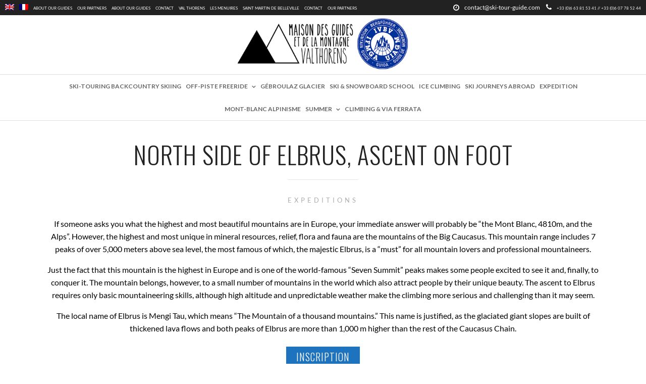

--- FILE ---
content_type: text/html; charset=UTF-8
request_url: https://www.ski-tour-guide.com/en/expedition-alpinisme-7-summits-elbrus-aconcagua-cotopaxi-kilimandjaro/north-side-of-elbrus-ascent-on-foot/
body_size: 21136
content:
<!DOCTYPE html>
<html lang="en-US"  data-menu="Lato">
<head>
<meta charset="UTF-8" />
<meta name="viewport" content="width=device-width, initial-scale=1, maximum-scale=1" />
<meta name="format-detection" content="telephone=no">
<link rel="profile" href="http://gmpg.org/xfn/11" />
<link rel="pingback" href="https://www.ski-tour-guide.com/xmlrpc.php" />
<link rel="shortcut icon" href="https://www.ski-tour-guide.com/wp-content/uploads/2018/06/logo-maison-des-guides-et-de-la-montagne-ski-tour-safari-3-vallees-val-thorens-01.png" />
<meta name='robots' content='index, follow, max-image-preview:large, max-snippet:-1, max-video-preview:-1' />
<link rel="alternate" hreflang="en-us" href="https://www.ski-tour-guide.com/en/expedition-alpinisme-7-summits-elbrus-aconcagua-cotopaxi-kilimandjaro/north-side-of-elbrus-ascent-on-foot/" />
<link rel="alternate" hreflang="fr-fr" href="https://www.ski-tour-guide.com/expedition-alpinisme-7-summits-elbrouz-aconcagua-cotopaxi-kilimandjaro/elbrus-elbrouz-5642-m-par-le-nord-a-pied/" />
<link rel="alternate" hreflang="x-default" href="https://www.ski-tour-guide.com/expedition-alpinisme-7-summits-elbrouz-aconcagua-cotopaxi-kilimandjaro/elbrus-elbrouz-5642-m-par-le-nord-a-pied/" />
<!-- This site is optimized with the Yoast SEO plugin v21.5 - https://yoast.com/wordpress/plugins/seo/ -->
<title>North side of Elbrus, ascent on foot - Maison des Guides et de la Montagne</title>
<meta name="description" content="North side of Elbrus, ascent on foot - Maison des Guides et de la Montagne - Caucasian mountains, with their 1 000 km length, divide the Europeans and..." />
<link rel="canonical" href="https://www.ski-tour-guide.com/en/north-side-of-elbrus-ascent-on-foot/" />
<meta property="og:locale" content="en_US" />
<meta property="og:type" content="article" />
<meta property="og:title" content="North side of Elbrus, ascent on foot - Maison des Guides et de la Montagne" />
<meta property="og:description" content="North side of Elbrus, ascent on foot - Maison des Guides et de la Montagne - Caucasian mountains, with their 1 000 km length, divide the Europeans and..." />
<meta property="og:url" content="https://www.ski-tour-guide.com/en/north-side-of-elbrus-ascent-on-foot/" />
<meta property="og:site_name" content="Maison des Guides et de la Montagne" />
<meta property="article:modified_time" content="2018-11-13T08:30:49+00:00" />
<meta property="og:image" content="https://www.ski-tour-guide.com/wp-content/uploads/2017/10/settings.png" />
<meta name="twitter:card" content="summary_large_image" />
<script type="application/ld+json" class="yoast-schema-graph">{"@context":"https://schema.org","@graph":[{"@type":"WebPage","@id":"https://www.ski-tour-guide.com/en/north-side-of-elbrus-ascent-on-foot/","url":"https://www.ski-tour-guide.com/en/north-side-of-elbrus-ascent-on-foot/","name":"North side of Elbrus, ascent on foot - Maison des Guides et de la Montagne","isPartOf":{"@id":"https://www.ski-tour-guide.com/#website"},"primaryImageOfPage":{"@id":"https://www.ski-tour-guide.com/en/north-side-of-elbrus-ascent-on-foot/#primaryimage"},"image":{"@id":"https://www.ski-tour-guide.com/en/north-side-of-elbrus-ascent-on-foot/#primaryimage"},"thumbnailUrl":"https://www.ski-tour-guide.com/wp-content/uploads/2017/10/settings.png","datePublished":"2018-06-20T12:41:59+00:00","dateModified":"2018-11-13T08:30:49+00:00","description":"North side of Elbrus, ascent on foot - Maison des Guides et de la Montagne - Caucasian mountains, with their 1 000 km length, divide the Europeans and...","breadcrumb":{"@id":"https://www.ski-tour-guide.com/en/north-side-of-elbrus-ascent-on-foot/#breadcrumb"},"inLanguage":"en-US","potentialAction":[{"@type":"ReadAction","target":["https://www.ski-tour-guide.com/en/north-side-of-elbrus-ascent-on-foot/"]}]},{"@type":"ImageObject","inLanguage":"en-US","@id":"https://www.ski-tour-guide.com/en/north-side-of-elbrus-ascent-on-foot/#primaryimage","url":"https://www.ski-tour-guide.com/wp-content/uploads/2017/10/settings.png","contentUrl":"https://www.ski-tour-guide.com/wp-content/uploads/2017/10/settings.png","width":128,"height":128},{"@type":"BreadcrumbList","@id":"https://www.ski-tour-guide.com/en/north-side-of-elbrus-ascent-on-foot/#breadcrumb","itemListElement":[{"@type":"ListItem","position":1,"name":"Accueil","item":"https://www.ski-tour-guide.com/en/"},{"@type":"ListItem","position":2,"name":"North side of Elbrus, ascent on foot"}]},{"@type":"WebSite","@id":"https://www.ski-tour-guide.com/#website","url":"https://www.ski-tour-guide.com/","name":"Maison des Guides et de la Montagne","description":"Val Thorens, 3 Vallées, Val d&#039;Isère, Chamonix","potentialAction":[{"@type":"SearchAction","target":{"@type":"EntryPoint","urlTemplate":"https://www.ski-tour-guide.com/?s={search_term_string}"},"query-input":"required name=search_term_string"}],"inLanguage":"en-US"}]}</script>
<!-- / Yoast SEO plugin. -->
<link rel='dns-prefetch' href='//www.ski-tour-guide.com' />
<link rel='dns-prefetch' href='//fonts.googleapis.com' />
<link rel="alternate" type="application/rss+xml" title="Maison des Guides et de la Montagne &raquo; Feed" href="https://www.ski-tour-guide.com/en/feed/" />
<link rel="alternate" type="application/rss+xml" title="Maison des Guides et de la Montagne &raquo; Comments Feed" href="https://www.ski-tour-guide.com/en/comments/feed/" />
<script type="text/javascript">
window._wpemojiSettings = {"baseUrl":"https:\/\/s.w.org\/images\/core\/emoji\/14.0.0\/72x72\/","ext":".png","svgUrl":"https:\/\/s.w.org\/images\/core\/emoji\/14.0.0\/svg\/","svgExt":".svg","source":{"concatemoji":"https:\/\/www.ski-tour-guide.com\/wp-includes\/js\/wp-emoji-release.min.js?ver=6.2.8"}};
/*! This file is auto-generated */
!function(e,a,t){var n,r,o,i=a.createElement("canvas"),p=i.getContext&&i.getContext("2d");function s(e,t){p.clearRect(0,0,i.width,i.height),p.fillText(e,0,0);e=i.toDataURL();return p.clearRect(0,0,i.width,i.height),p.fillText(t,0,0),e===i.toDataURL()}function c(e){var t=a.createElement("script");t.src=e,t.defer=t.type="text/javascript",a.getElementsByTagName("head")[0].appendChild(t)}for(o=Array("flag","emoji"),t.supports={everything:!0,everythingExceptFlag:!0},r=0;r<o.length;r++)t.supports[o[r]]=function(e){if(p&&p.fillText)switch(p.textBaseline="top",p.font="600 32px Arial",e){case"flag":return s("\ud83c\udff3\ufe0f\u200d\u26a7\ufe0f","\ud83c\udff3\ufe0f\u200b\u26a7\ufe0f")?!1:!s("\ud83c\uddfa\ud83c\uddf3","\ud83c\uddfa\u200b\ud83c\uddf3")&&!s("\ud83c\udff4\udb40\udc67\udb40\udc62\udb40\udc65\udb40\udc6e\udb40\udc67\udb40\udc7f","\ud83c\udff4\u200b\udb40\udc67\u200b\udb40\udc62\u200b\udb40\udc65\u200b\udb40\udc6e\u200b\udb40\udc67\u200b\udb40\udc7f");case"emoji":return!s("\ud83e\udef1\ud83c\udffb\u200d\ud83e\udef2\ud83c\udfff","\ud83e\udef1\ud83c\udffb\u200b\ud83e\udef2\ud83c\udfff")}return!1}(o[r]),t.supports.everything=t.supports.everything&&t.supports[o[r]],"flag"!==o[r]&&(t.supports.everythingExceptFlag=t.supports.everythingExceptFlag&&t.supports[o[r]]);t.supports.everythingExceptFlag=t.supports.everythingExceptFlag&&!t.supports.flag,t.DOMReady=!1,t.readyCallback=function(){t.DOMReady=!0},t.supports.everything||(n=function(){t.readyCallback()},a.addEventListener?(a.addEventListener("DOMContentLoaded",n,!1),e.addEventListener("load",n,!1)):(e.attachEvent("onload",n),a.attachEvent("onreadystatechange",function(){"complete"===a.readyState&&t.readyCallback()})),(e=t.source||{}).concatemoji?c(e.concatemoji):e.wpemoji&&e.twemoji&&(c(e.twemoji),c(e.wpemoji)))}(window,document,window._wpemojiSettings);
</script>
<style type="text/css">
img.wp-smiley,
img.emoji {
display: inline !important;
border: none !important;
box-shadow: none !important;
height: 1em !important;
width: 1em !important;
margin: 0 0.07em !important;
vertical-align: -0.1em !important;
background: none !important;
padding: 0 !important;
}
</style>
<link rel='stylesheet' id='wp-block-library-css' href='//www.ski-tour-guide.com/wp-content/cache/wpfc-minified/10i0a9hq/dgrmx.css' type='text/css' media='all' />
<link rel='stylesheet' id='classic-theme-styles-css' href='//www.ski-tour-guide.com/wp-content/cache/wpfc-minified/1c90sxd7/dgrmx.css' type='text/css' media='all' />
<style id='global-styles-inline-css' type='text/css'>
body{--wp--preset--color--black: #000000;--wp--preset--color--cyan-bluish-gray: #abb8c3;--wp--preset--color--white: #ffffff;--wp--preset--color--pale-pink: #f78da7;--wp--preset--color--vivid-red: #cf2e2e;--wp--preset--color--luminous-vivid-orange: #ff6900;--wp--preset--color--luminous-vivid-amber: #fcb900;--wp--preset--color--light-green-cyan: #7bdcb5;--wp--preset--color--vivid-green-cyan: #00d084;--wp--preset--color--pale-cyan-blue: #8ed1fc;--wp--preset--color--vivid-cyan-blue: #0693e3;--wp--preset--color--vivid-purple: #9b51e0;--wp--preset--gradient--vivid-cyan-blue-to-vivid-purple: linear-gradient(135deg,rgba(6,147,227,1) 0%,rgb(155,81,224) 100%);--wp--preset--gradient--light-green-cyan-to-vivid-green-cyan: linear-gradient(135deg,rgb(122,220,180) 0%,rgb(0,208,130) 100%);--wp--preset--gradient--luminous-vivid-amber-to-luminous-vivid-orange: linear-gradient(135deg,rgba(252,185,0,1) 0%,rgba(255,105,0,1) 100%);--wp--preset--gradient--luminous-vivid-orange-to-vivid-red: linear-gradient(135deg,rgba(255,105,0,1) 0%,rgb(207,46,46) 100%);--wp--preset--gradient--very-light-gray-to-cyan-bluish-gray: linear-gradient(135deg,rgb(238,238,238) 0%,rgb(169,184,195) 100%);--wp--preset--gradient--cool-to-warm-spectrum: linear-gradient(135deg,rgb(74,234,220) 0%,rgb(151,120,209) 20%,rgb(207,42,186) 40%,rgb(238,44,130) 60%,rgb(251,105,98) 80%,rgb(254,248,76) 100%);--wp--preset--gradient--blush-light-purple: linear-gradient(135deg,rgb(255,206,236) 0%,rgb(152,150,240) 100%);--wp--preset--gradient--blush-bordeaux: linear-gradient(135deg,rgb(254,205,165) 0%,rgb(254,45,45) 50%,rgb(107,0,62) 100%);--wp--preset--gradient--luminous-dusk: linear-gradient(135deg,rgb(255,203,112) 0%,rgb(199,81,192) 50%,rgb(65,88,208) 100%);--wp--preset--gradient--pale-ocean: linear-gradient(135deg,rgb(255,245,203) 0%,rgb(182,227,212) 50%,rgb(51,167,181) 100%);--wp--preset--gradient--electric-grass: linear-gradient(135deg,rgb(202,248,128) 0%,rgb(113,206,126) 100%);--wp--preset--gradient--midnight: linear-gradient(135deg,rgb(2,3,129) 0%,rgb(40,116,252) 100%);--wp--preset--duotone--dark-grayscale: url('#wp-duotone-dark-grayscale');--wp--preset--duotone--grayscale: url('#wp-duotone-grayscale');--wp--preset--duotone--purple-yellow: url('#wp-duotone-purple-yellow');--wp--preset--duotone--blue-red: url('#wp-duotone-blue-red');--wp--preset--duotone--midnight: url('#wp-duotone-midnight');--wp--preset--duotone--magenta-yellow: url('#wp-duotone-magenta-yellow');--wp--preset--duotone--purple-green: url('#wp-duotone-purple-green');--wp--preset--duotone--blue-orange: url('#wp-duotone-blue-orange');--wp--preset--font-size--small: 13px;--wp--preset--font-size--medium: 20px;--wp--preset--font-size--large: 36px;--wp--preset--font-size--x-large: 42px;--wp--preset--spacing--20: 0.44rem;--wp--preset--spacing--30: 0.67rem;--wp--preset--spacing--40: 1rem;--wp--preset--spacing--50: 1.5rem;--wp--preset--spacing--60: 2.25rem;--wp--preset--spacing--70: 3.38rem;--wp--preset--spacing--80: 5.06rem;--wp--preset--shadow--natural: 6px 6px 9px rgba(0, 0, 0, 0.2);--wp--preset--shadow--deep: 12px 12px 50px rgba(0, 0, 0, 0.4);--wp--preset--shadow--sharp: 6px 6px 0px rgba(0, 0, 0, 0.2);--wp--preset--shadow--outlined: 6px 6px 0px -3px rgba(255, 255, 255, 1), 6px 6px rgba(0, 0, 0, 1);--wp--preset--shadow--crisp: 6px 6px 0px rgba(0, 0, 0, 1);}:where(.is-layout-flex){gap: 0.5em;}body .is-layout-flow > .alignleft{float: left;margin-inline-start: 0;margin-inline-end: 2em;}body .is-layout-flow > .alignright{float: right;margin-inline-start: 2em;margin-inline-end: 0;}body .is-layout-flow > .aligncenter{margin-left: auto !important;margin-right: auto !important;}body .is-layout-constrained > .alignleft{float: left;margin-inline-start: 0;margin-inline-end: 2em;}body .is-layout-constrained > .alignright{float: right;margin-inline-start: 2em;margin-inline-end: 0;}body .is-layout-constrained > .aligncenter{margin-left: auto !important;margin-right: auto !important;}body .is-layout-constrained > :where(:not(.alignleft):not(.alignright):not(.alignfull)){max-width: var(--wp--style--global--content-size);margin-left: auto !important;margin-right: auto !important;}body .is-layout-constrained > .alignwide{max-width: var(--wp--style--global--wide-size);}body .is-layout-flex{display: flex;}body .is-layout-flex{flex-wrap: wrap;align-items: center;}body .is-layout-flex > *{margin: 0;}:where(.wp-block-columns.is-layout-flex){gap: 2em;}.has-black-color{color: var(--wp--preset--color--black) !important;}.has-cyan-bluish-gray-color{color: var(--wp--preset--color--cyan-bluish-gray) !important;}.has-white-color{color: var(--wp--preset--color--white) !important;}.has-pale-pink-color{color: var(--wp--preset--color--pale-pink) !important;}.has-vivid-red-color{color: var(--wp--preset--color--vivid-red) !important;}.has-luminous-vivid-orange-color{color: var(--wp--preset--color--luminous-vivid-orange) !important;}.has-luminous-vivid-amber-color{color: var(--wp--preset--color--luminous-vivid-amber) !important;}.has-light-green-cyan-color{color: var(--wp--preset--color--light-green-cyan) !important;}.has-vivid-green-cyan-color{color: var(--wp--preset--color--vivid-green-cyan) !important;}.has-pale-cyan-blue-color{color: var(--wp--preset--color--pale-cyan-blue) !important;}.has-vivid-cyan-blue-color{color: var(--wp--preset--color--vivid-cyan-blue) !important;}.has-vivid-purple-color{color: var(--wp--preset--color--vivid-purple) !important;}.has-black-background-color{background-color: var(--wp--preset--color--black) !important;}.has-cyan-bluish-gray-background-color{background-color: var(--wp--preset--color--cyan-bluish-gray) !important;}.has-white-background-color{background-color: var(--wp--preset--color--white) !important;}.has-pale-pink-background-color{background-color: var(--wp--preset--color--pale-pink) !important;}.has-vivid-red-background-color{background-color: var(--wp--preset--color--vivid-red) !important;}.has-luminous-vivid-orange-background-color{background-color: var(--wp--preset--color--luminous-vivid-orange) !important;}.has-luminous-vivid-amber-background-color{background-color: var(--wp--preset--color--luminous-vivid-amber) !important;}.has-light-green-cyan-background-color{background-color: var(--wp--preset--color--light-green-cyan) !important;}.has-vivid-green-cyan-background-color{background-color: var(--wp--preset--color--vivid-green-cyan) !important;}.has-pale-cyan-blue-background-color{background-color: var(--wp--preset--color--pale-cyan-blue) !important;}.has-vivid-cyan-blue-background-color{background-color: var(--wp--preset--color--vivid-cyan-blue) !important;}.has-vivid-purple-background-color{background-color: var(--wp--preset--color--vivid-purple) !important;}.has-black-border-color{border-color: var(--wp--preset--color--black) !important;}.has-cyan-bluish-gray-border-color{border-color: var(--wp--preset--color--cyan-bluish-gray) !important;}.has-white-border-color{border-color: var(--wp--preset--color--white) !important;}.has-pale-pink-border-color{border-color: var(--wp--preset--color--pale-pink) !important;}.has-vivid-red-border-color{border-color: var(--wp--preset--color--vivid-red) !important;}.has-luminous-vivid-orange-border-color{border-color: var(--wp--preset--color--luminous-vivid-orange) !important;}.has-luminous-vivid-amber-border-color{border-color: var(--wp--preset--color--luminous-vivid-amber) !important;}.has-light-green-cyan-border-color{border-color: var(--wp--preset--color--light-green-cyan) !important;}.has-vivid-green-cyan-border-color{border-color: var(--wp--preset--color--vivid-green-cyan) !important;}.has-pale-cyan-blue-border-color{border-color: var(--wp--preset--color--pale-cyan-blue) !important;}.has-vivid-cyan-blue-border-color{border-color: var(--wp--preset--color--vivid-cyan-blue) !important;}.has-vivid-purple-border-color{border-color: var(--wp--preset--color--vivid-purple) !important;}.has-vivid-cyan-blue-to-vivid-purple-gradient-background{background: var(--wp--preset--gradient--vivid-cyan-blue-to-vivid-purple) !important;}.has-light-green-cyan-to-vivid-green-cyan-gradient-background{background: var(--wp--preset--gradient--light-green-cyan-to-vivid-green-cyan) !important;}.has-luminous-vivid-amber-to-luminous-vivid-orange-gradient-background{background: var(--wp--preset--gradient--luminous-vivid-amber-to-luminous-vivid-orange) !important;}.has-luminous-vivid-orange-to-vivid-red-gradient-background{background: var(--wp--preset--gradient--luminous-vivid-orange-to-vivid-red) !important;}.has-very-light-gray-to-cyan-bluish-gray-gradient-background{background: var(--wp--preset--gradient--very-light-gray-to-cyan-bluish-gray) !important;}.has-cool-to-warm-spectrum-gradient-background{background: var(--wp--preset--gradient--cool-to-warm-spectrum) !important;}.has-blush-light-purple-gradient-background{background: var(--wp--preset--gradient--blush-light-purple) !important;}.has-blush-bordeaux-gradient-background{background: var(--wp--preset--gradient--blush-bordeaux) !important;}.has-luminous-dusk-gradient-background{background: var(--wp--preset--gradient--luminous-dusk) !important;}.has-pale-ocean-gradient-background{background: var(--wp--preset--gradient--pale-ocean) !important;}.has-electric-grass-gradient-background{background: var(--wp--preset--gradient--electric-grass) !important;}.has-midnight-gradient-background{background: var(--wp--preset--gradient--midnight) !important;}.has-small-font-size{font-size: var(--wp--preset--font-size--small) !important;}.has-medium-font-size{font-size: var(--wp--preset--font-size--medium) !important;}.has-large-font-size{font-size: var(--wp--preset--font-size--large) !important;}.has-x-large-font-size{font-size: var(--wp--preset--font-size--x-large) !important;}
.wp-block-navigation a:where(:not(.wp-element-button)){color: inherit;}
:where(.wp-block-columns.is-layout-flex){gap: 2em;}
.wp-block-pullquote{font-size: 1.5em;line-height: 1.6;}
</style>
<link rel='stylesheet' id='wpml-blocks-css' href='//www.ski-tour-guide.com/wp-content/cache/wpfc-minified/9mm7gxtc/dgrmx.css' type='text/css' media='all' />
<link rel='stylesheet' id='contact-form-7-css' href='//www.ski-tour-guide.com/wp-content/cache/wpfc-minified/7w3w984s/dgrmx.css' type='text/css' media='all' />
<link rel='stylesheet' id='wpml-legacy-dropdown-0-css' href='//www.ski-tour-guide.com/wp-content/cache/wpfc-minified/qu925hq5/dgrmx.css' type='text/css' media='all' />
<style id='wpml-legacy-dropdown-0-inline-css' type='text/css'>
.wpml-ls-statics-shortcode_actions, .wpml-ls-statics-shortcode_actions .wpml-ls-sub-menu, .wpml-ls-statics-shortcode_actions a {border-color:#EEEEEE;}.wpml-ls-statics-shortcode_actions a, .wpml-ls-statics-shortcode_actions .wpml-ls-sub-menu a, .wpml-ls-statics-shortcode_actions .wpml-ls-sub-menu a:link, .wpml-ls-statics-shortcode_actions li:not(.wpml-ls-current-language) .wpml-ls-link, .wpml-ls-statics-shortcode_actions li:not(.wpml-ls-current-language) .wpml-ls-link:link {color:#444444;background-color:#ffffff;}.wpml-ls-statics-shortcode_actions a, .wpml-ls-statics-shortcode_actions .wpml-ls-sub-menu a:hover,.wpml-ls-statics-shortcode_actions .wpml-ls-sub-menu a:focus, .wpml-ls-statics-shortcode_actions .wpml-ls-sub-menu a:link:hover, .wpml-ls-statics-shortcode_actions .wpml-ls-sub-menu a:link:focus {color:#000000;background-color:#eeeeee;}.wpml-ls-statics-shortcode_actions .wpml-ls-current-language > a {color:#444444;background-color:#ffffff;}.wpml-ls-statics-shortcode_actions .wpml-ls-current-language:hover>a, .wpml-ls-statics-shortcode_actions .wpml-ls-current-language>a:focus {color:#000000;background-color:#eeeeee;}
</style>
<link rel='stylesheet' id='wpml-menu-item-0-css' href='//www.ski-tour-guide.com/wp-content/cache/wpfc-minified/md2pqzay/dgrmx.css' type='text/css' media='all' />
<link rel='stylesheet' id='reset-css-css' href='//www.ski-tour-guide.com/wp-content/cache/wpfc-minified/g505v26n/dgrmx.css' type='text/css' media='all' />
<link rel='stylesheet' id='wordpress-css-css' href='//www.ski-tour-guide.com/wp-content/cache/wpfc-minified/6we23hkp/dgrmx.css' type='text/css' media='all' />
<link rel='stylesheet' id='animation.css-css' href='//www.ski-tour-guide.com/wp-content/cache/wpfc-minified/mmlche4a/dgrmx.css' type='text/css' media='all' />
<link rel='stylesheet' id='magnific-popup-css' href='//www.ski-tour-guide.com/wp-content/cache/wpfc-minified/10p449oc/dgrmx.css' type='text/css' media='all' />
<link rel='stylesheet' id='jquery-ui-css-css' href='//www.ski-tour-guide.com/wp-content/cache/wpfc-minified/lm6ams10/dgrmx.css' type='text/css' media='all' />
<link rel='stylesheet' id='mediaelement-css' href='//www.ski-tour-guide.com/wp-content/cache/wpfc-minified/7z30l535/dgrmx.css' type='text/css' media='all' />
<link rel='stylesheet' id='flexslider-css' href='//www.ski-tour-guide.com/wp-content/cache/wpfc-minified/mnrzyi52/dgrmx.css' type='text/css' media='all' />
<link rel='stylesheet' id='tooltipster-css' href='//www.ski-tour-guide.com/wp-content/cache/wpfc-minified/fs8pdy2m/dgrmx.css' type='text/css' media='all' />
<link rel='stylesheet' id='odometer-theme-css' href='//www.ski-tour-guide.com/wp-content/cache/wpfc-minified/6loy2onl/dgrmx.css' type='text/css' media='all' />
<link rel='stylesheet' id='hw-parallax.css-css' href='//www.ski-tour-guide.com/wp-content/cache/wpfc-minified/g4melki5/dgrmx.css' type='text/css' media='all' />
<link rel='stylesheet' id='screen.css-css' href='//www.ski-tour-guide.com/wp-content/cache/wpfc-minified/fpsxw6a1/dgrmx.css' type='text/css' media='all' />
<link rel='stylesheet' id='fontawesome-css' href='//www.ski-tour-guide.com/wp-content/cache/wpfc-minified/77z50hkx/dgrmx.css' type='text/css' media='all' />
<link rel='stylesheet' id='custom_css-css' href='//www.ski-tour-guide.com/wp-content/themes/photome/templates/custom-css.php?ver=6.2.8' type='text/css' media='all' />
<link rel='stylesheet' id='child_theme-css' href='//www.ski-tour-guide.com/wp-content/themes/photome/style.css?ver=6.2.8' type='text/css' media='all' />
<link rel='stylesheet' id='google_font0-css' href='https://fonts.googleapis.com/css?family=Lato%3A300%2C+400%2C700%2C400italic&#038;subset=latin%2Ccyrillic-ext%2Cgreek-ext%2Ccyrillic&#038;ver=6.2.8' type='text/css' media='all' />
<link rel='stylesheet' id='google_font1-css' href='https://fonts.googleapis.com/css?family=Oswald%3A300%2C+400%2C700%2C400italic&#038;subset=latin%2Ccyrillic-ext%2Cgreek-ext%2Ccyrillic&#038;ver=6.2.8' type='text/css' media='all' />
<link rel='stylesheet' id='responsive-css' href='//www.ski-tour-guide.com/wp-content/cache/wpfc-minified/2dj0z3fs/dgrmx.css' type='text/css' media='all' />
<link rel='stylesheet' id='kirki-styles-global-css' href='//www.ski-tour-guide.com/wp-content/themes/photome/modules/kirki/assets/css/kirki-styles.css?ver=3.0.21' type='text/css' media='all' />
<style id='kirki-styles-global-inline-css' type='text/css'>
@font-face {
font-family: 'Lato';
font-style: normal;
font-weight: 400;
src: url(https://fonts.gstatic.com/s/lato/v25/S6uyw4BMUTPHjx4wWw.ttf) format('truetype');
}
@font-face {
font-family: 'Oswald';
font-style: normal;
font-weight: 400;
src: url(https://fonts.gstatic.com/s/oswald/v57/TK3_WkUHHAIjg75cFRf3bXL8LICs1_FvsUZiYA.ttf) format('truetype');
}
body, input[type=text], input[type=email], input[type=url], input[type=password], textarea, input[type=tel]{font-family:Lato, Helvetica, Arial, sans-serif;}body{font-size:16px;}h1, h2, h3, h4, h5, h6, h7, input[type=submit], input[type=button], a.button, .button, .post_quote_title, label, .portfolio_filter_dropdown, .woocommerce ul.products li.product .button, .woocommerce ul.products li.product a.add_to_cart_button.loading, .woocommerce-page ul.products li.product a.add_to_cart_button.loading, .woocommerce ul.products li.product a.add_to_cart_button:hover, .woocommerce-page ul.products li.product a.add_to_cart_button:hover, .woocommerce #page_content_wrapper a.button, .woocommerce button.button, .woocommerce input.button, .woocommerce #respond input#submit, .woocommerce #content input.button, .woocommerce-page #page_content_wrapper a.button, .woocommerce-page button.button, .woocommerce-page input.button, .woocommerce-page #respond input#submit, .woocommerce-page #content input.button, .woocommerce-page button.button:hover, .woocommerce-page input.button:hover, .woocommerce-page input.button:active, .woocommerce #page_content_wrapper a.button, .woocommerce-page #page_content_wrapper a.button, .woocommerce.columns-4 ul.products li.product a.add_to_cart_button, .woocommerce.columns-4 ul.products li.product a.add_to_cart_button:hover, strong[itemprop="author"], #page_content_wrapper .posts.blog li a, .page_content_wrapper .posts.blog li a{font-family:Oswald, Helvetica, Arial, sans-serif;}h1, h2, h3, h4, h5, h6, h7{font-weight:300;}h1{font-size:34px;}h2{font-size:30px;}h3{font-size:26px;}h4{font-size:22px;}h5{font-size:18px;}h6{font-size:16px;}body, #wrapper, #page_content_wrapper.fixed, #page_content_wrapper .sidebar .content .sidebar_widget li h2.widgettitle span, h2.widgettitle span, #gallery_lightbox h2, .slider_wrapper .gallery_image_caption h2, #body_loading_screen, h3#reply-title span{background-color:#ffffff;}body, .pagination a, #gallery_lightbox h2, .slider_wrapper .gallery_image_caption h2, .post_info a{color:#000000;}::selection{background-color:#000000;}a{color:#222222;}a:hover, a:active, .post_info_comment a i{color:#1e73be;}h1, h2, h3, h4, h5, pre, code, tt, blockquote, .post_header h5 a, .post_header h3 a, .post_header.grid h6 a, .post_header.fullwidth h4 a, .post_header h5 a, blockquote, .site_loading_logo_item i{color:#222222;}#social_share_wrapper, hr, #social_share_wrapper, .post.type-post, #page_content_wrapper .sidebar .content .sidebar_widget li h2.widgettitle, h2.widgettitle, h5.widgettitle, .comment .right, .widget_tag_cloud div a, .meta-tags a, .tag_cloud a, #footer, #post_more_wrapper, .woocommerce ul.products li.product, .woocommerce-page ul.products li.product, .woocommerce ul.products li.product .price, .woocommerce-page ul.products li.product .price, #page_content_wrapper .inner .sidebar_content, #page_caption, #page_content_wrapper .inner .sidebar_content.left_sidebar, .ajax_close, .ajax_next, .ajax_prev, .portfolio_next, .portfolio_prev, .portfolio_next_prev_wrapper.video .portfolio_prev, .portfolio_next_prev_wrapper.video .portfolio_next, .separated, .blog_next_prev_wrapper, #post_more_wrapper h5, #ajax_portfolio_wrapper.hidding, #ajax_portfolio_wrapper.visible, .tabs.vertical .ui-tabs-panel, .woocommerce div.product .woocommerce-tabs ul.tabs li, .woocommerce #content div.product .woocommerce-tabs ul.tabs li, .woocommerce-page div.product .woocommerce-tabs ul.tabs li, .woocommerce-page #content div.product .woocommerce-tabs ul.tabs li, .woocommerce div.product .woocommerce-tabs .panel, .woocommerce-page div.product .woocommerce-tabs .panel, .woocommerce #content div.product .woocommerce-tabs .panel, .woocommerce-page #content div.product .woocommerce-tabs .panel, .woocommerce table.shop_table, .woocommerce-page table.shop_table, table tr td, .woocommerce .cart-collaterals .cart_totals, .woocommerce-page .cart-collaterals .cart_totals, .woocommerce .cart-collaterals .shipping_calculator, .woocommerce-page .cart-collaterals .shipping_calculator, .woocommerce .cart-collaterals .cart_totals tr td, .woocommerce .cart-collaterals .cart_totals tr th, .woocommerce-page .cart-collaterals .cart_totals tr td, .woocommerce-page .cart-collaterals .cart_totals tr th, table tr th, .woocommerce #payment, .woocommerce-page #payment, .woocommerce #payment ul.payment_methods li, .woocommerce-page #payment ul.payment_methods li, .woocommerce #payment div.form-row, .woocommerce-page #payment div.form-row, .ui-tabs li:first-child, .ui-tabs .ui-tabs-nav li, .ui-tabs.vertical .ui-tabs-nav li, .ui-tabs.vertical.right .ui-tabs-nav li.ui-state-active, .ui-tabs.vertical .ui-tabs-nav li:last-child, #page_content_wrapper .inner .sidebar_wrapper ul.sidebar_widget li.widget_nav_menu ul.menu li.current-menu-item a, .page_content_wrapper .inner .sidebar_wrapper ul.sidebar_widget li.widget_nav_menu ul.menu li.current-menu-item a, .pricing_wrapper, .pricing_wrapper li, .ui-accordion .ui-accordion-header, .ui-accordion .ui-accordion-content, #page_content_wrapper .sidebar .content .sidebar_widget li h2.widgettitle:before, h2.widgettitle:before, #autocomplete, .page_tagline, .ppb_blog_minimal .one_third_bg, .portfolio_desc.wide{border-color:#e1e1e1;}input[type=text], input[type=password], input[type=email], input[type=url], textarea, input[type=tel]{background-color:#ffffff;color:#000;border-color:#e1e1e1;}input[type=text]:focus, input[type=password]:focus, input[type=email]:focus, input[type=url]:focus, textarea:focus, input[type=tel]:focus{border-color:#000000;}input[type=submit], input[type=button], a.button, .button, .woocommerce .page_slider a.button, a.button.fullwidth, .woocommerce-page div.product form.cart .button, .woocommerce #respond input#submit.alt, .woocommerce a.button.alt, .woocommerce button.button.alt, .woocommerce input.button.alt{font-family:Oswald, Helvetica, Arial, sans-serif;}input[type=submit], input[type=button], a.button, .button, .pagination span, .pagination a:hover, .woocommerce .footer_bar .button, .woocommerce .footer_bar .button:hover, .woocommerce-page div.product form.cart .button, .woocommerce #respond input#submit.alt, .woocommerce a.button.alt, .woocommerce button.button.alt, .woocommerce input.button.alt{background-color:#888888;}.pagination span, .pagination a:hover{border-color:#888888;}input[type=submit], input[type=button], a.button, .button, .pagination a:hover, .woocommerce .footer_bar .button , .woocommerce .footer_bar .button:hover, .woocommerce-page div.product form.cart .button, .woocommerce #respond input#submit.alt, .woocommerce a.button.alt, .woocommerce button.button.alt, .woocommerce input.button.alt{color:#ffffff;border-color:#888888;}.frame_top, .frame_bottom, .frame_left, .frame_right{background:#ffffff;}#menu_wrapper .nav ul li a, #menu_wrapper div .nav li > a{font-family:Lato, Helvetica, Arial, sans-serif;font-size:12px;font-weight:600;letter-spacing:1px;text-transform:uppercase;color:#666666;}#menu_wrapper .nav ul li a.hover, #menu_wrapper .nav ul li a:hover, #menu_wrapper div .nav li a.hover, #menu_wrapper div .nav li a:hover{color:#222222;}#menu_wrapper div .nav > li.current-menu-item > a, #menu_wrapper div .nav > li.current-menu-parent > a, #menu_wrapper div .nav > li.current-menu-ancestor > a, #menu_wrapper div .nav li ul li.current-menu-item a, #menu_wrapper div .nav li.current-menu-parent ul li.current-menu-item a{color:#222222;}.top_bar{border-color:#e1e1e1;background-color:#ffffff;}#menu_wrapper .nav ul li ul li a, #menu_wrapper div .nav li ul li a, #menu_wrapper div .nav li.current-menu-parent ul li a{font-size:11px;font-weight:600;letter-spacing:2px;text-transform:uppercase;color:#888888;}.mobile_main_nav li a:hover, .mobile_main_nav li a:active, #sub_menu li a:hover, #sub_menu li a:active, .mobile_menu_wrapper .sidebar_wrapper h2.widgettitle{color:#222222;}#menu_wrapper .nav ul li ul li a:hover, #menu_wrapper div .nav li ul li a:hover, #menu_wrapper div .nav li.current-menu-parent ul li a:hover, #menu_wrapper .nav ul li.megamenu ul li ul li a:hover, #menu_wrapper div .nav li.megamenu ul li ul li a:hover, #menu_wrapper .nav ul li.megamenu ul li ul li a:active, #menu_wrapper div .nav li.megamenu ul li ul li a:active{background:#f9f9f9;}#menu_wrapper .nav ul li ul, #menu_wrapper div .nav li ul{background:#ffffff;border-color:#e1e1e1;}#menu_wrapper div .nav li.megamenu ul li > a, #menu_wrapper div .nav li.megamenu ul li > a:hover, #menu_wrapper div .nav li.megamenu ul li > a:active{color:#444444;}#menu_wrapper div .nav li.megamenu ul li{border-color:#eeeeee;}.above_top_bar{background:#222222;}#top_menu li a, .top_contact_info, .top_contact_info i, .top_contact_info a, .top_contact_info a:hover, .top_contact_info a:active{color:#ffffff;}.mobile_menu_wrapper #searchform{background:#ffffff;}.mobile_menu_wrapper #searchform input[type=text], .mobile_menu_wrapper #searchform button i{color:#222222;}.mobile_main_nav li a, #sub_menu li a{font-family:Lato, Helvetica, Arial, sans-serif;font-size:13px;text-transform:uppercase;letter-spacing:2px;}.mobile_main_nav li a, #sub_menu li a, .mobile_menu_wrapper .sidebar_wrapper a, .mobile_menu_wrapper .sidebar_wrapper, #close_mobile_menu i{color:#222222;}#page_caption{background-color:#ffffff;padding-top:79px;padding-bottom:80px;}#page_caption h1, .ppb_title{font-size:48px;}#page_caption h1, .ppb_title, .post_caption h1{font-weight:300;text-transform:uppercase;letter-spacing:1px;color:#222222;}#page_caption.hasbg{height:30vh;}h2.ppb_title{font-size:42px;text-transform:uppercase;}.page_tagline, .ppb_subtitle, .post_header .post_detail, .recent_post_detail, .post_detail, .thumb_content span, .portfolio_desc .portfolio_excerpt, .testimonial_customer_position, .testimonial_customer_company{color:#999999;}.page_tagline, .post_header .post_detail, .recent_post_detail, .post_detail, .thumb_content span, .portfolio_desc .portfolio_excerpt, .testimonial_customer_position, .testimonial_customer_company{font-size:13px;}.page_tagline{font-weight:400;}.post_header .post_detail, .recent_post_detail, .post_detail, .thumb_content span, .portfolio_desc .portfolio_excerpt, .testimonial_customer_position, .testimonial_customer_company{letter-spacing:2px;text-transform:uppercase;}#page_content_wrapper .sidebar .content .sidebar_widget li h2.widgettitle, h2.widgettitle, h5.widgettitle{font-family:Oswald, Helvetica, Arial, sans-serif;font-size:13px;font-weight:400;letter-spacing:2px;text-transform:uppercase;color:#222222;}#page_content_wrapper .inner .sidebar_wrapper .sidebar .content, .page_content_wrapper .inner .sidebar_wrapper .sidebar .content{color:#444444;}#page_content_wrapper .inner .sidebar_wrapper a, .page_content_wrapper .inner .sidebar_wrapper a{color:#222222;}#page_content_wrapper .inner .sidebar_wrapper a:hover, #page_content_wrapper .inner .sidebar_wrapper a:active, .page_content_wrapper .inner .sidebar_wrapper a:hover, .page_content_wrapper .inner .sidebar_wrapper a:active{color:#999999;}#footer, #copyright{color:#ffffff;}#copyright a, #copyright a:active, #footer a, #footer a:active, #footer_menu li a, #footer_menu li a:active{color:#ffffff;}#copyright a:hover, #footer a:hover, .social_wrapper ul li a:hover, #footer_menu li a:hover{color:#e8e8e8;}.footer_bar_wrapper, .footer_bar{border-color:#ffffff;}.footer_bar_wrapper .social_wrapper ul li a{color:#ffffff;}
</style>
<script type='text/javascript' src='https://www.ski-tour-guide.com/wp-includes/js/jquery/jquery.min.js?ver=3.6.4' id='jquery-core-js'></script>
<script type='text/javascript' src='https://www.ski-tour-guide.com/wp-includes/js/jquery/jquery-migrate.min.js?ver=3.4.0' id='jquery-migrate-js'></script>
<script type='text/javascript' src='https://www.ski-tour-guide.com/wp-content/plugins/revslider/public/assets/js/rbtools.min.js?ver=6.6.14' async id='tp-tools-js'></script>
<script type='text/javascript' src='https://www.ski-tour-guide.com/wp-content/plugins/revslider/public/assets/js/rs6.min.js?ver=6.6.14' async id='revmin-js'></script>
<script type='text/javascript' src='https://www.ski-tour-guide.com/wp-content/plugins/sitepress-multilingual-cms/templates/language-switchers/legacy-dropdown/script.min.js?ver=1' id='wpml-legacy-dropdown-0-js'></script>
<link rel="https://api.w.org/" href="https://www.ski-tour-guide.com/en/wp-json/" /><link rel="alternate" type="application/json" href="https://www.ski-tour-guide.com/en/wp-json/wp/v2/pages/18420" /><link rel="EditURI" type="application/rsd+xml" title="RSD" href="https://www.ski-tour-guide.com/xmlrpc.php?rsd" />
<link rel="wlwmanifest" type="application/wlwmanifest+xml" href="https://www.ski-tour-guide.com/wp-includes/wlwmanifest.xml" />
<meta name="generator" content="WordPress 6.2.8" />
<link rel='shortlink' href='https://www.ski-tour-guide.com/en/?p=18420' />
<link rel="alternate" type="application/json+oembed" href="https://www.ski-tour-guide.com/en/wp-json/oembed/1.0/embed?url=https%3A%2F%2Fwww.ski-tour-guide.com%2Fen%2Fexpedition-alpinisme-7-summits-elbrus-aconcagua-cotopaxi-kilimandjaro%2Fnorth-side-of-elbrus-ascent-on-foot%2F" />
<link rel="alternate" type="text/xml+oembed" href="https://www.ski-tour-guide.com/en/wp-json/oembed/1.0/embed?url=https%3A%2F%2Fwww.ski-tour-guide.com%2Fen%2Fexpedition-alpinisme-7-summits-elbrus-aconcagua-cotopaxi-kilimandjaro%2Fnorth-side-of-elbrus-ascent-on-foot%2F&#038;format=xml" />
<meta name="generator" content="WPML ver:4.6.7 stt:1,4;" />
<meta name="generator" content="Powered by Slider Revolution 6.6.14 - responsive, Mobile-Friendly Slider Plugin for WordPress with comfortable drag and drop interface." />
<script>function setREVStartSize(e){
//window.requestAnimationFrame(function() {
window.RSIW = window.RSIW===undefined ? window.innerWidth : window.RSIW;
window.RSIH = window.RSIH===undefined ? window.innerHeight : window.RSIH;
try {
var pw = document.getElementById(e.c).parentNode.offsetWidth,
newh;
pw = pw===0 || isNaN(pw) || (e.l=="fullwidth" || e.layout=="fullwidth") ? window.RSIW : pw;
e.tabw = e.tabw===undefined ? 0 : parseInt(e.tabw);
e.thumbw = e.thumbw===undefined ? 0 : parseInt(e.thumbw);
e.tabh = e.tabh===undefined ? 0 : parseInt(e.tabh);
e.thumbh = e.thumbh===undefined ? 0 : parseInt(e.thumbh);
e.tabhide = e.tabhide===undefined ? 0 : parseInt(e.tabhide);
e.thumbhide = e.thumbhide===undefined ? 0 : parseInt(e.thumbhide);
e.mh = e.mh===undefined || e.mh=="" || e.mh==="auto" ? 0 : parseInt(e.mh,0);
if(e.layout==="fullscreen" || e.l==="fullscreen")
newh = Math.max(e.mh,window.RSIH);
else{
e.gw = Array.isArray(e.gw) ? e.gw : [e.gw];
for (var i in e.rl) if (e.gw[i]===undefined || e.gw[i]===0) e.gw[i] = e.gw[i-1];
e.gh = e.el===undefined || e.el==="" || (Array.isArray(e.el) && e.el.length==0)? e.gh : e.el;
e.gh = Array.isArray(e.gh) ? e.gh : [e.gh];
for (var i in e.rl) if (e.gh[i]===undefined || e.gh[i]===0) e.gh[i] = e.gh[i-1];
var nl = new Array(e.rl.length),
ix = 0,
sl;
e.tabw = e.tabhide>=pw ? 0 : e.tabw;
e.thumbw = e.thumbhide>=pw ? 0 : e.thumbw;
e.tabh = e.tabhide>=pw ? 0 : e.tabh;
e.thumbh = e.thumbhide>=pw ? 0 : e.thumbh;
for (var i in e.rl) nl[i] = e.rl[i]<window.RSIW ? 0 : e.rl[i];
sl = nl[0];
for (var i in nl) if (sl>nl[i] && nl[i]>0) { sl = nl[i]; ix=i;}
var m = pw>(e.gw[ix]+e.tabw+e.thumbw) ? 1 : (pw-(e.tabw+e.thumbw)) / (e.gw[ix]);
newh =  (e.gh[ix] * m) + (e.tabh + e.thumbh);
}
var el = document.getElementById(e.c);
if (el!==null && el) el.style.height = newh+"px";
el = document.getElementById(e.c+"_wrapper");
if (el!==null && el) {
el.style.height = newh+"px";
el.style.display = "block";
}
} catch(e){
console.log("Failure at Presize of Slider:" + e)
}
//});
};</script>
<style type="text/css" id="wp-custom-css">
#sub_menu li a{
color: #fff;
}
.footer_bar_wrapper, .footer_bar {
border-color: #ffffff;
background: #222323;
}
.   display:none;
position: absolute;
top: 14px;
}
.langMobil .menu-item-language {
margin-right: 10px;
list-style: none;
width: 22px;
float: left;
}
.langMobil .wpml-ls-menu-item .wpml-ls-flag {
width: 22px;
height: 16px;
}
.mobile_main_nav li a, #close_mobile_menu i{
color: #ffffff !important;
}
.above_top_bar .page_content_wrapper{
max-width: initial;
}
.page-template-page-split .one_third{
width: 32%;
margin-right: 2%;
}
.page-template-page-split .one_half {
width: 48%;
margin-right: 2%;
margin-bottom: 2%;
}
.page-template-page-split .one_half.last {
margin-right: 0;
}
.page-template-page-split #page_caption.hasbg h1.withtopbar{
margin-top: -100px;
margin-bottom: 5px;
}
.page-template-page-split #page_content_wrapper.split #copyright{
background-color: #222;
padding-bottom: 20px;
}
.page-template-page-split .page_tagline {
letter-spacing: 2px;
font-size: 14px;
line-height: 18px;
}
.one_third .stationBlocs, .one_half .stationBlocs{
background-color: #222;
color: #fff;
padding: 20px;
}
.one_third .stationBlocs h3, .one_half .stationBlocs h3 {
color: #ffffff;
font-size: 18px;
line-height: 22px;
}
.one_third .stationBlocs h5 a, .one_half .stationBlocs h5 a {
font-size: 15px;
}
.one_third .stationBlocs p, .one_half .stationBlocs p{
font-size: 15px;
line-height: 20px;
}
#custom_html-6{
float: none;
width: 100%;
margin: 0 auto;
font-size: 12px;
font-weight: normal;
letter-spacing: 0;
}
h2.ppb_title {
font-size: 30px;
line-height: 40px;
text-transform: none;
}
.post_detail a {
padding: 0 5px;
}
.fullwidth_comment_wrapper {
display: none;
}
.post_header.grid h6{
background-color: #1e73be;
line-height: 25px;
padding: 5px 0;
margin-top: 0px;
margin-bottom: 10px;
}
.post_header.grid h6 a{
color: #fff;
}
.post_header.grid h6:hover {
background-color: #000;
}
.error_box{
background: #1e73be;
margin-top: 30px;
}
.error_text{
color: #1e73be;
}
#menu_wrapper .nav ul li a, #menu_wrapper div .nav li > a {
padding: 13px 3px;
letter-spacing: 0px;
}
#logo_wrapper #flags_language_selector img {
display: none;
}
#menu-item-wpml-ls-168-en {
margin-right: 10px !important;
margin-left: 10px;
}
.menu-item-language{
margin-top: 8px;
}
#menu_wrapper {
max-width: none;
}
#logo_wrapper {
padding: 0;
}
#logo_wrapper img{
width: 350px;
height: auto;
max-height: initial;
}
#logo_wrapper .social_wrapper, #logo_right_button {
top: 50px;
}
/*#page_content_wrapper.split, .page_content_wrapper.split, #page_content_wrapper.split.wide, .page_content_wrapper.split.wide {
top: 196px !important;
}*/
#wrapper{
padding-top: 196px;
}
.top_bar {
background-color: rgba(256,256,256,1);
}
#page_caption {
margin-bottom: 0;
padding-top: 40px;
padding-bottom: 15px;
}
.page-template-default #page_caption {
width: 90%;
margin: 0 auto;
}
.page-template-default #page_caption.parallax {
width: 100%;
}
.one_third h3 {
color: #ffffff;
font-size: 20px;
line-height: 30px;
margin-bottom: 10px;
}
.one_third h5, h6 {
margin-top: 20px;
}
.one_third h5 a {
background-color: #ffffff;
padding: 5px 20px;
}
h6 a {
background-color: #1e73be;
color: #fff;
padding: 5px 20px;
font-size: 20px;
}
.blog_grid_wrapper h6 a {
background-color: transparent;
}
.single-portfolios .one_third h5 a:hover {
background-color: #1e73be;
color: #fff;
}
.one.withsmallpadding.ppb_text {
padding-top: 0 !important;
}
input.wpcf7-text, select, textarea{
margin-top: 5px;
padding: 10px;
}
textarea{
height: 120px;
}
/*#page_caption.hasbg .page_title_wrapper .page_title_inner {
text-shadow: 0 0 5px #000;
vertical-align: top;
}
.page-template-portfolio-split-scree-wide .page_tagline{
font-size: 18px;
line-height: 22px;
letter-spacing: 3px;
}*/
#page_caption h1{
line-height: 58px;
}
.page-template-portfolio-split-scree-wide #page_caption h1 {
line-height: 50px;
margin-bottom: 15px;
}
#page_caption.hasbg:after {
background-image: linear-gradient(transparent 0%,transparent 70%,rgba(0,0,0,0.5) 100%,rgba(0,0,0,0.1) 90%,rgba(0,0,0,0) 100%) !important;
}
.page-template-portfolio-split-scree-wide #page_caption h1, .page-template-portfolio-split-scree-wide .page_tagline{
color: #000 !important;
}
.page-template-portfolio-split-scree-wide h1.withtopbar{
margin-top: 0px !important;
}
#page_content_wrapper.split.wide #copyright{
display: none;
}
#page_content_wrapper.split.wide .sidebar_content.full_width {
margin-bottom: -30px;
}
.one_half {
float: left;
width: 50%;
margin-right: 0;
}
.one_half.last {
float: right;
width: 50%;
}
.portfolio_post_previous a, .portfolio_post_next a {
border: 1px solid #000;
}
#footer, #copyright, #footer p, #footer_menu li a {
color: #fff !important;
}
#logo_right_button {
display: none;
}
#top_menu li {
margin-right: 10px;
}
#top_menu li a{
letter-spacing: 0;
}
@media screen and (max-width: 1600px) {
.above_top_bar .page_content_wrapper {
max-width: initial;
padding: 0;
}
#top_menu li a, .top_contact_info a {
font-size: 8px;
}
}
@media screen and (max-width: 1024px) {
.page-template-page-split .one_third, .page-template-page-split .one_half{
width: 100%;
float: none;
margin-right: 0;
}
#page_content_wrapper.split, .page_content_wrapper.split, #page_content_wrapper.split.wide, .page_content_wrapper.split.wide {
top: 242px !important;
}
}
@media screen and (max-width: 1000px) {
#top_contact_hours, #top_contact_number {
display: none;
}
.above_top_bar {
display: none !important;
}
}
@media screen and (max-width: 768px) {
.langMobil{
display:block;
left: 25px;
}
#mobile_nav_icon {
top: -8px;
}
#page_caption.hasbg h1.withtopbar{
margin-top: 0 !important;
}
#logo_wrapper img {
margin-top: 5px;
}
#logo_wrapper .social_wrapper, #logo_right_button {
top: 68px;
}
#top_menu {
display: none;
}
.logo_align {
display: block !important;
}
#logo_wrapper #flags_language_selector{
position: absolute;
top: 50px;
left: 38px;
}
#logo_wrapper #flags_language_selector img {
display: block;
height: auto;
width: 20px;
float: left;
margin-right: 8px;
}
#page_content_wrapper.split, .page_content_wrapper.split, #page_content_wrapper.split.wide, .page_content_wrapper.split.wide {
top: auto !important;
}
#page_caption {
padding-bottom: 0px;
}
#page_caption h1 {
font-size: 42px !important;
line-height: 45px;
}
h2.ppb_title {
line-height: 45px;
}
.one_half, .one_half.last {
width: 100%;
}
.one_half p{
text-align: center !important;
}
.page-template-portfolio-split-scree-wide #page_caption h1 {
line-height: 35px;
}
#logo_right_button {
display: block;
}
#logo_wrapper img {
max-height: none;
}
.menu-menu-top-bar-container, .post_share_wrapper{
display: none;
}
.top_bar {
height: auto !important;
box-shadow: 0 0 20px rgba(0, 0, 0, 0.3);
}
#page_caption.hasbg {
overflow: hidden;
}
}
@media screen and (max-width: 480px) {
.langMobil{
left: 5px;
}
#logo_wrapper #flags_language_selector{
position: absolute;
top: 44px;
left: 22px;
}
#logo_right_button {
top: 40px;
right: 25px;
}
#logo_wrapper img {
width: 235px;
margin-left: 30px;
}
#logo_wrapper #flags_language_selector img {
margin-left: 0px;
}
.home #page_caption, .page-template-page-split #page_caption {
display: none;
}
}		</style>
</head>
<body class="page-template-default page page-id-18420 page-child parent-pageid-19794">
<input type="hidden" id="pp_menu_layout" name="pp_menu_layout" value="Lato"/>
<input type="hidden" id="pp_enable_right_click" name="pp_enable_right_click" value=""/>
<input type="hidden" id="pp_enable_dragging" name="pp_enable_dragging" value=""/>
<input type="hidden" id="pp_image_path" name="pp_image_path" value="https://www.ski-tour-guide.com/wp-content/themes/photome/images/"/>
<input type="hidden" id="pp_homepage_url" name="pp_homepage_url" value="https://www.ski-tour-guide.com/en/"/>
<input type="hidden" id="pp_ajax_search" name="pp_ajax_search" value="1"/>
<input type="hidden" id="pp_fixed_menu" name="pp_fixed_menu" value="1"/>
<input type="hidden" id="pp_topbar" name="pp_topbar" value="1"/>
<input type="hidden" id="post_client_column" name="post_client_column" value="4"/>
<input type="hidden" id="pp_back" name="pp_back" value="Back"/>
<input type="hidden" id="pp_page_title_img_blur" name="pp_page_title_img_blur" value="1"/>
<input type="hidden" id="tg_portfolio_filterable_link" name="tg_portfolio_filterable_link" value=""/>
<input type="hidden" id="tg_flow_enable_reflection" name="tg_flow_enable_reflection" value="1"/>
<input type="hidden" id="pp_footer_style" name="pp_footer_style" value="4"/>
<!-- Begin mobile menu -->
<div class="mobile_menu_wrapper">
<a id="close_mobile_menu" href="javascript:;"><i class="fa fa-close"></i></a>
<form role="search" method="get" name="searchform" id="searchform" action="https://www.ski-tour-guide.com/en//">
<div>
<input type="text" value="" name="s" id="s" autocomplete="off" placeholder="Search..."/>
<button>
<i class="fa fa-search"></i>
</button>
</div>
<div id="autocomplete"></div>
</form>
<div class="menu-menu-mobile-en-container"><ul id="mobile_main_menu" class="mobile_main_nav"><li id="menu-item-17652" class="menu-item menu-item-type-post_type menu-item-object-page menu-item-home menu-item-17652"><a href="https://www.ski-tour-guide.com/en/">Home</a></li>
<li id="menu-item-17657" class="menu-item menu-item-type-custom menu-item-object-custom menu-item-17657"><a href="https://www.ski-tour-guide.com/en/ski-touring-mountain-guide-backcountry-savoie-mont-blanc/">SKI-TOURING / BACKCOUNTRY SKIING</a></li>
<li id="menu-item-17658" class="menu-item menu-item-type-custom menu-item-object-custom menu-item-has-children menu-item-17658"><a href="https://www.ski-tour-guide.com/en/off-piste-freeride-mountain-guide-val-thorens/">OFF-PISTE FREE-RIDE</a>
<ul class="sub-menu">
<li id="menu-item-17659" class="menu-item menu-item-type-custom menu-item-object-custom menu-item-17659"><a href="https://www.ski-tour-guide.com/en/safari-ski-tour-inter-resorts-alps-savoie-mont-blanc/">SAFARI SKI</a></li>
</ul>
</li>
<li id="menu-item-19537" class="menu-item menu-item-type-custom menu-item-object-custom menu-item-19537"><a href="https://www.ski-tour-guide.com/en/ski-snowboard-school-lesson-val-thorens/">Ski &#038; Snowboard School</a></li>
<li id="menu-item-17660" class="menu-item menu-item-type-custom menu-item-object-custom menu-item-17660"><a href="https://www.ski-tour-guide.com/en/ice-climbing-val-thorens-val-disere/">ICE CLIMBING</a></li>
<li id="menu-item-17661" class="menu-item menu-item-type-custom menu-item-object-custom menu-item-17661"><a href="https://www.ski-tour-guide.com/en/ski-journeys-abroad-norway-russia-siberia-chili-japan/">SKI JOURNEYS ABROAD</a></li>
<li id="menu-item-18572" class="menu-item menu-item-type-custom menu-item-object-custom menu-item-18572"><a href="https://www.ski-tour-guide.com/en/expedition-alpinisme-7-summits-elbrus-aconcagua-cotopaxi-kilimandjaro/">Expeditions</a></li>
<li id="menu-item-18573" class="menu-item menu-item-type-post_type menu-item-object-page menu-item-18573"><a href="https://www.ski-tour-guide.com/en/our-partners/">Our partners</a></li>
<li id="menu-item-17663" class="menu-item menu-item-type-custom menu-item-object-custom menu-item-17663"><a href="https://www.ski-tour-guide.com/en/mont-blanc-alpinisme-savoie-mountain-guide/">MONT-BLANC Alpinisme</a></li>
<li id="menu-item-17662" class="menu-item menu-item-type-custom menu-item-object-custom menu-item-17662"><a href="https://www.ski-tour-guide.com/en/trek-hiking-alps-circuit-tour-mont-blanc/">SUMMER HIKING AND TREKKINGS</a></li>
<li id="menu-item-17654" class="menu-item menu-item-type-post_type menu-item-object-page menu-item-17654"><a href="https://www.ski-tour-guide.com/en/about-our-guides/">About our guides</a></li>
<li id="menu-item-21780" class="menu-item menu-item-type-custom menu-item-object-custom menu-item-has-children menu-item-21780"><a>Where to find us</a>
<ul class="sub-menu">
<li id="menu-item-21781" class="menu-item menu-item-type-post_type menu-item-object-page menu-item-21781"><a href="https://www.ski-tour-guide.com/en/mountain-guide-in-val-thorens-off-piste-freeride-ski-touring-backcountry-skiing-snowshoeing/">Val Thorens</a></li>
<li id="menu-item-21779" class="menu-item menu-item-type-post_type menu-item-object-page menu-item-21779"><a href="https://www.ski-tour-guide.com/en/mountain-guide-in-les-menuires-off-piste-freeride-ski-touring-backcountry-skiing-snowshoeing/">Les Menuires</a></li>
<li id="menu-item-21782" class="menu-item menu-item-type-post_type menu-item-object-page menu-item-21782"><a href="https://www.ski-tour-guide.com/en/mountain-guide-in-saint-martin-de-belleville-off-piste-freeride-ski-touring-backcountry-skiing-snowshoeing/">Saint Martin de Belleville</a></li>
</ul>
</li>
<li id="menu-item-17655" class="menu-item menu-item-type-post_type menu-item-object-page menu-item-17655"><a href="https://www.ski-tour-guide.com/en/contact/">Contact</a></li>
<li id="menu-item-18574" class="menu-item menu-item-type-custom menu-item-object-custom menu-item-18574"><a href="https://www.facebook.com/mgmvalthorens/"><i class="fa fa-facebook" style="font-size: 25px; margin-top: 5px;"></i></a></li>
<li id="menu-item-18646" class="menu-item menu-item-type-custom menu-item-object-custom menu-item-18646"><a href="https://www.tripadvisor.fr/Attraction_Review-g196716-d14763748-Reviews-Maison_des_Guides_et_de_la_Montagne_Val_Thorens-Val_Thorens_Saint_Martin_de_Bell.html"><i class="fa fa-tripadvisor" style="font-size: 25px;"></i></a></li>
<li id="menu-item-18647" class="menu-item menu-item-type-custom menu-item-object-custom menu-item-18647"><a href="https://www.google.fr/maps/place/Maison+des+Guides+et+de+la+Montagne+-+Ski+Tour+Guide/@45.2979171,6.5820892,15z/data=!4m5!3m4!1s0x0:0xd51cb57891fddb73!8m2!3d45.2979171!4d6.5820892"><i class="fa fa-google" style="font-size: 25px; margin-top: 5px;"></i></a></li>
</ul></div>		
<!-- Begin side menu sidebar -->
<div class="page_content_wrapper">
<div class="sidebar_wrapper">
<div class="sidebar">
<div class="content">
<ul class="sidebar_widget">
</ul>
</div>
</div>
</div>
</div>
<!-- End side menu sidebar -->
</div>
<!-- End mobile menu -->
<!-- Begin template wrapper -->
<div id="wrapper" >
<div class="header_style_wrapper">
<!-- Begin top bar -->
<div class="above_top_bar">
<div class="page_content_wrapper">
<div class="top_contact_info">
<span id="top_contact_hours"><i class="fa fa-clock-o"></i>contact@ski-tour-guide.com</span>
<span id="top_contact_number"><a href="tel:+33 (0)6 63 81 53 41 // +33 (0)6 07 78 52 44"><i class="fa fa-phone"></i>+33 (0)6 63 81 53 41 // +33 (0)6 07 78 52 44</a></span>
</div>
<div class="menu-top-bar-en-container"><ul id="top_menu" class="top_nav"><li id="menu-item-wpml-ls-168-en" class="menu-item-language menu-item-language-current menu-item wpml-ls-slot-168 wpml-ls-item wpml-ls-item-en wpml-ls-current-language wpml-ls-menu-item wpml-ls-first-item menu-item-type-wpml_ls_menu_item menu-item-object-wpml_ls_menu_item menu-item-wpml-ls-168-en"><a href="https://www.ski-tour-guide.com/en/expedition-alpinisme-7-summits-elbrus-aconcagua-cotopaxi-kilimandjaro/north-side-of-elbrus-ascent-on-foot/"><img
class="wpml-ls-flag"
src="https://www.ski-tour-guide.com/wp-content/plugins/sitepress-multilingual-cms/res/flags/en.png"
alt="English"
/></a></li>
<li id="menu-item-wpml-ls-168-fr" class="menu-item-language menu-item wpml-ls-slot-168 wpml-ls-item wpml-ls-item-fr wpml-ls-menu-item wpml-ls-last-item menu-item-type-wpml_ls_menu_item menu-item-object-wpml_ls_menu_item menu-item-wpml-ls-168-fr"><a href="https://www.ski-tour-guide.com/expedition-alpinisme-7-summits-elbrouz-aconcagua-cotopaxi-kilimandjaro/elbrus-elbrouz-5642-m-par-le-nord-a-pied/"><img
class="wpml-ls-flag"
src="https://www.ski-tour-guide.com/wp-content/plugins/sitepress-multilingual-cms/res/flags/fr.png"
alt="French"
/></a></li>
<li id="menu-item-17631" class="menu-item menu-item-type-post_type menu-item-object-page menu-item-17631"><a href="https://www.ski-tour-guide.com/en/about-our-guides/">About our guides</a></li>
<li id="menu-item-18142" class="menu-item menu-item-type-post_type menu-item-object-page menu-item-18142"><a href="https://www.ski-tour-guide.com/en/our-partners/">Our partners</a></li>
<li id="menu-item-20493" class="menu-item menu-item-type-post_type menu-item-object-page menu-item-20493"><a href="https://www.ski-tour-guide.com/en/about-our-guides/">About our guides</a></li>
<li id="menu-item-20494" class="menu-item menu-item-type-post_type menu-item-object-page menu-item-20494"><a href="https://www.ski-tour-guide.com/en/contact/">Contact</a></li>
<li id="menu-item-21152" class="menu-item menu-item-type-post_type menu-item-object-page menu-item-21152"><a href="https://www.ski-tour-guide.com/en/mountain-guide-in-val-thorens-off-piste-freeride-ski-touring-backcountry-skiing-snowshoeing/">Val Thorens</a></li>
<li id="menu-item-21154" class="menu-item menu-item-type-post_type menu-item-object-page menu-item-21154"><a href="https://www.ski-tour-guide.com/en/mountain-guide-in-les-menuires-off-piste-freeride-ski-touring-backcountry-skiing-snowshoeing/">Les Menuires</a></li>
<li id="menu-item-21153" class="menu-item menu-item-type-post_type menu-item-object-page menu-item-21153"><a href="https://www.ski-tour-guide.com/en/mountain-guide-in-saint-martin-de-belleville-off-piste-freeride-ski-touring-backcountry-skiing-snowshoeing/">Saint Martin de Belleville</a></li>
<li id="menu-item-17644" class="menu-item menu-item-type-post_type menu-item-object-page menu-item-17644"><a href="https://www.ski-tour-guide.com/en/contact/">Contact</a></li>
<li class="menu-item menu-item-type-post_type menu-item-object-page menu-item-18573"><a href="https://www.ski-tour-guide.com/en/our-partners/">Our partners</a></li>
</ul></div>    <br class="clear"/>
</div>
</div>
<!-- End top bar -->
<div class="top_bar  ">
<!-- Begin logo -->
<div id="logo_wrapper">
<div class="social_wrapper">
<ul>
</ul>
</div>    	
<!-- Begin right corner buttons -->
<div id="logo_right_button">
<!-- Begin side menu -->
<a href="#" id="mobile_nav_icon"></a>
<!-- End side menu -->
</div>
<!-- End right corner buttons -->
<div id="logo_normal" class="logo_container">
<div class="logo_align">
<a id="custom_logo" class="logo_wrapper default" href="https://www.ski-tour-guide.com/en/">
<img src="https://www.ski-tour-guide.com/wp-content/uploads/2020/09/logo-uiagm-maison-des-guides-et-de-la-montagne-ski-tour-safari-3-vallees-val-thorens-web.png" alt="" width="239" height="75"/>
</a>
</div>
</div>
<div id="logo_transparent" class="logo_container">
<div class="logo_align">
<a id="custom_logo_transparent" class="logo_wrapper hidden" href="https://www.ski-tour-guide.com/en/">
<img src="https://www.ski-tour-guide.com/wp-content/uploads/2020/09/logo-uiagm-maison-des-guides-et-de-la-montagne-ski-tour-safari-3-vallees-val-thorens-web.png" alt="" width="239" height="75"/>
</a>
</div>
</div>
<!-- End logo -->
</div>
<div id="menu_wrapper">
<div id="nav_wrapper">
<div class="nav_wrapper_inner">
<div id="menu_border_wrapper">
<div class="menu-menu-principal-en-container"><ul id="main_menu" class="nav"><li id="menu-item-19660" class="menu-item menu-item-type-post_type menu-item-object-page menu-item-19660"><a href="https://www.ski-tour-guide.com/en/ski-touring-mountain-guide-backcountry-savoie-mont-blanc/">Ski-touring backcountry skiing</a></li>
<li id="menu-item-19661" class="menu-item menu-item-type-post_type menu-item-object-page menu-item-has-children arrow menu-item-19661"><a href="https://www.ski-tour-guide.com/en/off-piste-freeride-mountain-guide-val-thorens/">Off-piste freeride</a>
<ul class="sub-menu">
<li id="menu-item-19753" class="menu-item menu-item-type-post_type menu-item-object-page menu-item-19753"><a href="https://www.ski-tour-guide.com/en/safari-ski-tour-inter-resorts-alps-savoie-mont-blanc/">Safari ski</a></li>
</ul>
</li>
<li id="menu-item-19278" class="menu-item menu-item-type-post_type menu-item-object-page menu-item-19278"><a href="https://www.ski-tour-guide.com/en/gebroulaz-glacier-mountain-guide-val-thorens/">Gébroulaz Glacier</a></li>
<li id="menu-item-19737" class="menu-item menu-item-type-post_type menu-item-object-page menu-item-19737"><a href="https://www.ski-tour-guide.com/en/ski-snowboard-school-lesson-val-thorens/">Ski &#038; snowboard school</a></li>
<li id="menu-item-19776" class="menu-item menu-item-type-post_type menu-item-object-page menu-item-19776"><a href="https://www.ski-tour-guide.com/en/ice-climbing-val-thorens-val-disere/">Ice climbing</a></li>
<li id="menu-item-19790" class="menu-item menu-item-type-post_type menu-item-object-page menu-item-19790"><a href="https://www.ski-tour-guide.com/en/ski-journeys-abroad-norway-russia-siberia-chili-japan/">Ski journeys abroad</a></li>
<li id="menu-item-19805" class="menu-item menu-item-type-post_type menu-item-object-page current-page-ancestor menu-item-19805"><a href="https://www.ski-tour-guide.com/en/expedition-alpinisme-7-summits-elbrus-aconcagua-cotopaxi-kilimandjaro/">Expedition</a></li>
<li id="menu-item-19839" class="menu-item menu-item-type-post_type menu-item-object-page menu-item-19839"><a href="https://www.ski-tour-guide.com/en/mont-blanc-alpinisme-savoie-mountain-guide/">Mont-Blanc Alpinisme</a></li>
<li id="menu-item-21581" class="menu-item menu-item-type-custom menu-item-object-custom menu-item-has-children arrow menu-item-21581"><a>Summer</a>
<ul class="sub-menu">
<li id="menu-item-19826" class="menu-item menu-item-type-post_type menu-item-object-page menu-item-19826"><a href="https://www.ski-tour-guide.com/en/trek-hiking-alps-circuit-tour-mont-blanc/">Summer hiking</a></li>
</ul>
</li>
<li id="menu-item-21582" class="menu-item menu-item-type-post_type menu-item-object-page menu-item-21582"><a href="https://www.ski-tour-guide.com/en/climbing-school-via-ferrata-les-menuires-val-thorens/">Climbing &#038; via ferrata</a></li>
</ul></div>	        		</div>
</div>
</div>
<!-- End main nav -->
</div>
</div>
</div>
<div id="page_caption" class=" withtopbar ">
<div id="bg_blurred" style="background-image:url(https://www.ski-tour-guide.com/wp-admin/admin-ajax.php?action=pp_blurred&src=);"></div>
<div class="page_title_wrapper">
<div class="page_title_inner">
<h1 >North side of Elbrus, ascent on foot</h1>
<div class="page_tagline">
Expeditions		    	</div>
</div>
</div>
</div>
<div class="ppb_wrapper  ">
<div  class="one withsmallpadding ppb_text" style="padding-bottom: 30px !important;padding:30px 0 30px 0;" ><div class="standard_wrapper"><div class="page_content_wrapper"><div class="inner"><div style="margin:auto;width:100%"></p>
<p style="text-align: center;">If someone asks you what the highest and most beautiful mountains are in Europe, your immediate answer will probably be “the Mont Blanc, 4810m, and the Alps”. However, the highest and most unique in mineral resources, relief, flora and fauna are the mountains of the Big Caucasus. This mountain range includes 7 peaks of over 5,000 meters above sea level, the most famous of which, the majestic Elbrus, is a “must” for all mountain lovers and professional mountaineers.</p>
<p style="text-align: center;">Just the fact that this mountain is the highest in Europe and is one of the world-famous “Seven Summit” peaks makes some people excited to see it and, finally, to conquer it. The mountain belongs, however, to a small number of mountains in the world which also attract people by their unique beauty. The ascent to Elbrus requires only basic mountaineering skills, although high altitude and unpredictable weather make the climbing more serious and challenging than it may seem.</p>
<p style="text-align: center;">The local name of Elbrus is Mengi Tau, which means “The Mountain of a thousand mountains.” This name is justified, as the glaciated giant slopes are built of thickened lava flows and both peaks of Elbrus are more than 1,000 m higher than the rest of the Caucasus Chain.</p>
<h6 style="text-align: center;"><a href="#inscription">Inscription</a></h6>
<p>
</div></div></div></div></div>
<div  class="one fullwidth ">
<!-- START Elbrouz à pied nord REVOLUTION SLIDER 6.6.14 --><p class="rs-p-wp-fix"></p>
<rs-module-wrap id="rev_slider_53_1_wrapper" data-source="gallery" style="visibility:hidden;background:#111111;padding:0;margin:0px auto;margin-top:0;margin-bottom:0;">
<rs-module id="rev_slider_53_1" style="" data-version="6.6.14">
<rs-slides style="overflow: hidden; position: absolute;">
<rs-slide style="position: absolute;" data-key="rs-398" data-title="Slide" data-thumb="//www.ski-tour-guide.com/wp-content/uploads/2018/07/elbrouz-8-maison-des-guides-et-de-la-montagne-ski-tour-safari-3-vallees-val-thorens-100x50.jpg" data-anim="adpr:false;">
<img src="//www.ski-tour-guide.com/wp-content/plugins/revslider/public/assets/assets/dummy.png" alt="" title="North side of Elbrus, ascent on foot" class="rev-slidebg tp-rs-img rs-lazyload" data-lazyload="//www.ski-tour-guide.com/wp-content/uploads/2018/07/elbrouz-8-maison-des-guides-et-de-la-montagne-ski-tour-safari-3-vallees-val-thorens.jpg" data-no-retina>
<!---->						</rs-slide>
<rs-slide style="position: absolute;" data-key="rs-392" data-title="Slide" data-thumb="//www.ski-tour-guide.com/wp-content/uploads/2018/07/elbrouz-11-maison-des-guides-et-de-la-montagne-ski-tour-safari-3-vallees-val-thorens-100x50.jpg" data-anim="adpr:false;">
<img src="//www.ski-tour-guide.com/wp-content/plugins/revslider/public/assets/assets/dummy.png" alt="" title="North side of Elbrus, ascent on foot" class="rev-slidebg tp-rs-img rs-lazyload" data-lazyload="//www.ski-tour-guide.com/wp-content/uploads/2018/07/elbrouz-11-maison-des-guides-et-de-la-montagne-ski-tour-safari-3-vallees-val-thorens.jpg" data-no-retina>
<!---->						</rs-slide>
<rs-slide style="position: absolute;" data-key="rs-399" data-title="Slide" data-thumb="//www.ski-tour-guide.com/wp-content/uploads/2018/07/elbrouz-16-maison-des-guides-et-de-la-montagne-ski-tour-safari-3-vallees-val-thorens-100x50.jpg" data-anim="adpr:false;">
<img src="//www.ski-tour-guide.com/wp-content/plugins/revslider/public/assets/assets/dummy.png" alt="" title="North side of Elbrus, ascent on foot" class="rev-slidebg tp-rs-img rs-lazyload" data-lazyload="//www.ski-tour-guide.com/wp-content/uploads/2018/07/elbrouz-16-maison-des-guides-et-de-la-montagne-ski-tour-safari-3-vallees-val-thorens.jpg" data-no-retina>
<!---->						</rs-slide>
<rs-slide style="position: absolute;" data-key="rs-400" data-title="Slide" data-thumb="//www.ski-tour-guide.com/wp-content/uploads/2018/07/elbrouz-12-maison-des-guides-et-de-la-montagne-ski-tour-safari-3-vallees-val-thorens-100x50.jpg" data-anim="adpr:false;">
<img src="//www.ski-tour-guide.com/wp-content/plugins/revslider/public/assets/assets/dummy.png" alt="" title="North side of Elbrus, ascent on foot" class="rev-slidebg tp-rs-img rs-lazyload" data-lazyload="//www.ski-tour-guide.com/wp-content/uploads/2018/07/elbrouz-12-maison-des-guides-et-de-la-montagne-ski-tour-safari-3-vallees-val-thorens.jpg" data-no-retina>
<!---->						</rs-slide>
<rs-slide style="position: absolute;" data-key="rs-397" data-title="Slide" data-thumb="//www.ski-tour-guide.com/wp-content/uploads/2017/11/elbrouz-1-maison-des-guides-et-de-la-montagne-ski-tour-safari-3-vallees-val-thorens-100x50.jpg" data-anim="adpr:false;">
<img src="//www.ski-tour-guide.com/wp-content/plugins/revslider/public/assets/assets/dummy.png" alt="" title="North side of Elbrus, ascent on foot" class="rev-slidebg tp-rs-img rs-lazyload" data-lazyload="//www.ski-tour-guide.com/wp-content/uploads/2017/11/elbrouz-1-maison-des-guides-et-de-la-montagne-ski-tour-safari-3-vallees-val-thorens.jpg" data-no-retina>
<!---->						</rs-slide>
</rs-slides>
</rs-module>
<script>
setREVStartSize({c: 'rev_slider_53_1',rl:[1240,1024,778,480],el:[],gw:[533],gh:[300],type:'carousel',justify:'',layout:'fullwidth',mh:"0"});if (window.RS_MODULES!==undefined && window.RS_MODULES.modules!==undefined && window.RS_MODULES.modules["revslider531"]!==undefined) {window.RS_MODULES.modules["revslider531"].once = false;window.revapi53 = undefined;if (window.RS_MODULES.checkMinimal!==undefined) window.RS_MODULES.checkMinimal()}
</script>
</rs-module-wrap>
<!-- END REVOLUTION SLIDER -->
</div>
<div  class="one withsmallpadding ppb_text" style="padding:30px 0 30px 0;background-color:#ffffff;color:#000000 !important;" ><div class="standard_wrapper"><div class="page_content_wrapper"><div class="inner"><div style="margin:auto;width:100%"></p>
<h3><img decoding="async" loading="lazy" class="wp-image-16366 aligncenter" src="https://www.ski-tour-guide.com/wp-content/uploads/2017/10/settings.png" alt="" width="50" height="50" srcset="https://www.ski-tour-guide.com/wp-content/uploads/2017/10/settings.png 128w, https://www.ski-tour-guide.com/wp-content/uploads/2017/10/settings-109x109.png 109w, https://www.ski-tour-guide.com/wp-content/uploads/2017/10/settings-100x100.png 100w" sizes="(max-width: 50px) 100vw, 50px" /></h3>
<h3 style="text-align: center;">Level</h3>
<p style="text-align: center;">Though non-technical, the climb of Elbrus requires a good degree of fitness. The terrain on Elbrus is exclusively on snow and glaciers, while training climbs in the region are on rough trails with much off-trail terrain, often walking up on crampons!</p>
<p style="text-align: center;">The conditions on summit day are quite challenging though we will travel at a moderate pace, being fit is the best way to avoid excess fatigue on the mountain and will greatly increase your chance of summiting. Anyone attempting this peak should be in excellent physical shape. You will spend much time at altitudes above 3,500 meters.</p>
<p style="text-align: center;">On this expedition, expect 5-7 hours of physical activity per day at altitude and that will be over several days! Whilst there are few technical difficulties on this trip, the vertical height between the refuge/hut and the summit is important and requires you to have basic mountaineering skills as well as good fitness levels.</p>
<p>
</div></div></div></div></div>
<div  class="one withsmallpadding ppb_text" style="padding-top: 50px !important; margin-bottom: 50px !important;padding:30px 0 30px 0;background-color:#222222;color:#ffffff !important;" ><div class="standard_wrapper"><div class="page_content_wrapper"><div class="inner"><div style="margin:auto;width:100%"></p>
<h3><img decoding="async" loading="lazy" class="wp-image-16602 aligncenter" src="https://www.ski-tour-guide.com/wp-content/uploads/2017/10/share2.png" alt="" width="50" height="50" srcset="https://www.ski-tour-guide.com/wp-content/uploads/2017/10/share2.png 128w, https://www.ski-tour-guide.com/wp-content/uploads/2017/10/share2-109x109.png 109w, https://www.ski-tour-guide.com/wp-content/uploads/2017/10/share2-100x100.png 100w" sizes="(max-width: 50px) 100vw, 50px" /></h3>
<h3 style="text-align: center;"><span style="color: #ffffff;">Group</span></h3>
<p style="text-align: center;">6 to 9 people per group</p>
<p>
</div></div></div></div></div>
<div  class="one withsmallpadding ppb_text" style="padding:30px 0 30px 0;" ><div class="standard_wrapper"><div class="page_content_wrapper"><div class="inner"><div style="margin:auto;width:100%"></p>
<h3><img decoding="async" loading="lazy" class="alignnone wp-image-16368 aligncenter" src="https://www.ski-tour-guide.com/wp-content/uploads/2017/10/timer.png" alt="" width="50" height="50" srcset="https://www.ski-tour-guide.com/wp-content/uploads/2017/10/timer.png 128w, https://www.ski-tour-guide.com/wp-content/uploads/2017/10/timer-109x109.png 109w, https://www.ski-tour-guide.com/wp-content/uploads/2017/10/timer-100x100.png 100w" sizes="(max-width: 50px) 100vw, 50px" /></h3>
<h3 style="text-align: center;">Duration</h3>
<p style="text-align: center;">11 days/10 nights.</p>
<p>
</div></div></div></div></div>
<div  class="one withsmallpadding ppb_text" style="padding-top: 50px !important; margin-bottom: 50px !important;padding:30px 0 30px 0;background-color:#1e73be;color:#ffffff !important;" ><div class="standard_wrapper"><div class="page_content_wrapper"><div class="inner"><div style="margin:auto;width:100%"></p>
<h3><img decoding="async" loading="lazy" class="wp-image-16414 aligncenter" src="https://www.ski-tour-guide.com/wp-content/uploads/2017/10/profile2.png" alt="" width="50" height="50" srcset="https://www.ski-tour-guide.com/wp-content/uploads/2017/10/profile2.png 128w, https://www.ski-tour-guide.com/wp-content/uploads/2017/10/profile2-109x109.png 109w, https://www.ski-tour-guide.com/wp-content/uploads/2017/10/profile2-100x100.png 100w" sizes="(max-width: 50px) 100vw, 50px" /></h3>
<h3 style="text-align: center;"><span style="color: #ffffff;">Guiding by</span></h3>
<p style="text-align: center;">Professional UIAGM mountain guide.</p>
<p>
</div></div></div></div></div>
<div  class="one withsmallpadding ppb_text" style="padding:30px 0 30px 0;" ><div class="standard_wrapper"><div class="page_content_wrapper"><div class="inner"><div style="margin:auto;width:100%"></p>
<h3><img decoding="async" loading="lazy" class="alignnone wp-image-16363 aligncenter" src="https://www.ski-tour-guide.com/wp-content/uploads/2017/10/info.png" alt="" width="50" height="50" srcset="https://www.ski-tour-guide.com/wp-content/uploads/2017/10/info.png 128w, https://www.ski-tour-guide.com/wp-content/uploads/2017/10/info-109x109.png 109w, https://www.ski-tour-guide.com/wp-content/uploads/2017/10/info-100x100.png 100w" sizes="(max-width: 50px) 100vw, 50px" /></h3>
<h3 style="text-align: center;">Périod</h3>
<p style="text-align: center;">From late April to late July.</p>
<p style="text-align: center;"><strong>Dates:<br />
</strong><strong>Departures on August 18<sup>th</sup>, September 8<sup>th</sup>, September 22<sup>nd</sup> 2018.<br />
</strong>Departures on May 10<sup>th</sup>, May 17<sup>th</sup>, August 17<sup>th</sup>, September 7<sup>th</sup> and September 21<sup>st</sup> 2019.</p>
<p>
</div></div></div></div></div>
<div  class="one withsmallpadding ppb_text" style="padding-top: 50px !important; margin-bottom: 50px !important;padding:30px 0 30px 0;background-color:#222222;color:#ffffff !important;" ><div class="standard_wrapper"><div class="page_content_wrapper"><div class="inner"><div style="margin:auto;width:100%"></p>
<h3><img decoding="async" loading="lazy" class="alignnone wp-image-16362 aligncenter" src="https://www.ski-tour-guide.com/wp-content/uploads/2017/10/favorite2.png" alt="" width="50" height="50" /></h3>
<h3 style="text-align: center;"><span style="color: #ffffff;">Price</span></h3>
<p style="text-align: center;">From 2 100€ per person</p>
<p>
</div></div></div></div></div>
<div  class="one withsmallpadding ppb_text" style="padding:30px 0 30px 0;" ><div class="standard_wrapper"><div class="page_content_wrapper"><div class="inner"><div style="margin:auto;width:100%"></p>
<h3 id="inscription"><img decoding="async" loading="lazy" class="wp-image-16420 aligncenter" src="https://www.ski-tour-guide.com/wp-content/uploads/2017/10/shopping-cart.png" alt="" width="50" height="50" srcset="https://www.ski-tour-guide.com/wp-content/uploads/2017/10/shopping-cart.png 128w, https://www.ski-tour-guide.com/wp-content/uploads/2017/10/shopping-cart-109x109.png 109w, https://www.ski-tour-guide.com/wp-content/uploads/2017/10/shopping-cart-100x100.png 100w" sizes="(max-width: 50px) 100vw, 50px" /></h3>
<h3 style="text-align: center;">Reservation request</h3>
<p style="text-align: center;">
<div class="wpcf7 no-js" id="wpcf7-f17540-o1" lang="fr-FR" dir="ltr">
<div class="screen-reader-response"><p role="status" aria-live="polite" aria-atomic="true"></p> <ul></ul></div>
<form action="/en/expedition-alpinisme-7-summits-elbrus-aconcagua-cotopaxi-kilimandjaro/north-side-of-elbrus-ascent-on-foot/#wpcf7-f17540-o1" method="post" class="wpcf7-form init" aria-label="Formulaire de contact" novalidate="novalidate" data-status="init">
<div style="display: none;">
<input type="hidden" name="_wpcf7" value="17540" />
<input type="hidden" name="_wpcf7_version" value="5.8.2" />
<input type="hidden" name="_wpcf7_locale" value="fr_FR" />
<input type="hidden" name="_wpcf7_unit_tag" value="wpcf7-f17540-o1" />
<input type="hidden" name="_wpcf7_container_post" value="0" />
<input type="hidden" name="_wpcf7_posted_data_hash" value="" />
</div>
<!-- CF7 Modules -->
<div style='display:none;'><input type="hidden" class="wpcf7-form-control wpcf7-hidden" name="title" placeholder="" value="North side of Elbrus, ascent on foot" /><input type="hidden" class="wpcf7-form-control wpcf7-hidden" name="url" placeholder="" value="https://www.ski-tour-guide.com/en/expedition-alpinisme-7-summits-elbrus-aconcagua-cotopaxi-kilimandjaro/north-side-of-elbrus-ascent-on-foot/" />
</div>
<!-- End CF7 Modules -->
<p style="text-align: center;">You wish to make a reservation request for this product
</p>
<p><label> Your Name*<br />
<span class="wpcf7-form-control-wrap" data-name="your-name"><input size="40" class="wpcf7-form-control wpcf7-text wpcf7-validates-as-required" aria-required="true" aria-invalid="false" value="" type="text" name="your-name" /></span> </label>
</p>
<p><label> Your email*<br />
<span class="wpcf7-form-control-wrap" data-name="your-email"><input size="40" class="wpcf7-form-control wpcf7-email wpcf7-validates-as-required wpcf7-text wpcf7-validates-as-email" aria-required="true" aria-invalid="false" value="" type="email" name="your-email" /></span> </label>
</p>
<p><label> Your Phone Number*<br />
<span class="wpcf7-form-control-wrap" data-name="your-tel"><input size="40" class="wpcf7-form-control wpcf7-tel wpcf7-validates-as-required wpcf7-text wpcf7-validates-as-tel" aria-required="true" aria-invalid="false" value="" type="tel" name="your-tel" /></span> </label>
</p>
<p><label> Your message<br />
<span class="wpcf7-form-control-wrap" data-name="your-message"><textarea cols="40" rows="10" class="wpcf7-form-control wpcf7-textarea" aria-invalid="false" name="your-message"></textarea></span> </label>
</p>
<p><input class="wpcf7-form-control wpcf7-submit has-spinner" type="submit" value="Envoyer" />
</p><div class="wpcf7-response-output" aria-hidden="true"></div>
</form>
</div>
</p>
<p>
</div></div></div></div></div>
<div  class="one withsmallpadding ppb_text" style="padding:30px 0 30px 0;" ><div class="standard_wrapper"><div class="page_content_wrapper"><div class="inner"><div style="margin:auto;width:100%"></p>
<h6 style="text-align: center;"><a href="https://www.ski-tour-guide.com/en/portfolios/expeditions/">Back to Expeditions products</a></h6>
<p>
</div></div></div></div></div>
</div>

<div class="footer_bar   ">
<div id="footer" class="">
<ul class="sidebar_widget four">
<li id="custom_html-2" class="widget_text widget widget_custom_html"><div class="textwidget custom-html-widget"><h2 class="widgettitle"><span><a href="https://www.ski-tour-guide.com/en/about-our-guides/" style="color:#000;">Who we are</a></span></h2>
<p style="text-align: center;">La Maison des Guides et de la Montagne de Val Thorens is a group of ski instructors and high mountain guides.</p></div></li>
<li id="custom_html-3" class="widget_text widget widget_custom_html"><div class="textwidget custom-html-widget"><h2 class="widgettitle"><span><a href="https://www.ski-tour-guide.com/en/" style="color:#000;">Our offers</a></span></h2>
<p style="text-align: center;">We want to share with you the passion of snowy peaks and ski slopes 365 days a year!</p></div></li>
<li id="custom_html-4" class="widget_text widget widget_custom_html"><div class="textwidget custom-html-widget"><h2 class="widgettitle"><span><a href="https://www.ski-tour-guide.com/en/contact/" style="color:#000;">Where to find us ?</a></span></h2>
<div style="text-align: center;">Maison des Guides <br>et de la Montagne</div>
<div style="text-align: center;">1011, immeuble 3 Vallées</div><div style="text-align: center;">
73440 Val Thorens</div></div></li>
<li id="custom_html-5" class="widget_text widget widget_custom_html"><div class="textwidget custom-html-widget"><h2 class="widgettitle"><span><a href="https://www.ski-tour-guide.com/en/contact/" style="color:#000;">Reservation</a></span></h2>
<div style="text-align: center;">
<a href="tel:0033663815341">+33 (0)6 63 81 53 41</a></div><div style="text-align: center;">
<a href="tel:0033607785244">+33 (0)6 07 78 52 44
</a></div><div style="text-align: center;">
<a href="mailto:contact@ski-tour-guide.com">contact@ski-tour-guide.com</a></div><div style="text-align: center;">
<a href="https://www.facebook.com/Maison-des-Guides-et-de-la-Montagne-2053734948193541/" target="_blank" rel="noopener">
<i class="fa fa-facebook"></i></a> <a href="https://www.tripadvisor.fr/Attraction_Review-g196716-d14763748-Reviews-Maison_des_Guides_et_de_la_Montagne_Val_Thorens-Val_Thorens_Saint_Martin_de_Bell.html" target="_blank" rel="noopener">
<i class="fa fa-tripadvisor"></i></a> <a href="https://www.google.fr/maps/place/Maison+des+Guides+et+de+la+Montagne+-+Ski+Tour+Guide/@45.2979171,6.5820892,15z/data=!4m5!3m4!1s0x0:0xd51cb57891fddb73!8m2!3d45.2979171!4d6.5820892" target="_blank" rel="noopener">
<i class="fa fa-google"></i></a></div></div></li>
</ul>
</div>
<br class="clear"/>
<div class="footer_bar_wrapper ">
<div class="menu-footer-en-container"><ul id="footer_menu" class="footer_nav"><li id="menu-item-wpml-ls-181-en" class="menu-item-language menu-item-language-current menu-item wpml-ls-slot-181 wpml-ls-item wpml-ls-item-en wpml-ls-current-language wpml-ls-menu-item wpml-ls-first-item menu-item-type-wpml_ls_menu_item menu-item-object-wpml_ls_menu_item menu-item-wpml-ls-181-en"><a href="https://www.ski-tour-guide.com/en/expedition-alpinisme-7-summits-elbrus-aconcagua-cotopaxi-kilimandjaro/north-side-of-elbrus-ascent-on-foot/"><img
class="wpml-ls-flag"
src="https://www.ski-tour-guide.com/wp-content/plugins/sitepress-multilingual-cms/res/flags/en.png"
alt="English"
/></a></li>
<li id="menu-item-wpml-ls-181-fr" class="menu-item-language menu-item wpml-ls-slot-181 wpml-ls-item wpml-ls-item-fr wpml-ls-menu-item wpml-ls-last-item menu-item-type-wpml_ls_menu_item menu-item-object-wpml_ls_menu_item menu-item-wpml-ls-181-fr"><a href="https://www.ski-tour-guide.com/expedition-alpinisme-7-summits-elbrouz-aconcagua-cotopaxi-kilimandjaro/elbrus-elbrouz-5642-m-par-le-nord-a-pied/"><img
class="wpml-ls-flag"
src="https://www.ski-tour-guide.com/wp-content/plugins/sitepress-multilingual-cms/res/flags/fr.png"
alt="French"
/></a></li>
<li id="menu-item-20495" class="menu-item menu-item-type-post_type menu-item-object-page menu-item-20495"><a href="https://www.ski-tour-guide.com/en/general-terms/">General Terms</a></li>
<li class="menu-item menu-item-type-post_type menu-item-object-page menu-item-20493"><a href="https://www.ski-tour-guide.com/en/about-our-guides/">About our guides</a></li>
<li class="menu-item menu-item-type-post_type menu-item-object-page menu-item-20494"><a href="https://www.ski-tour-guide.com/en/contact/">Contact</a></li>
</ul></div>	    <div id="copyright">©Maison des Guides et de la Montagne 2018 | Conception <a href="//www.lalignegraphique.com&quot;" target="&quot;_blank&quot;">La Ligne Graphique</a> | <a href="//www.facebook.com/Maison-des-Guides-et-de-la-Montagne-2053734948193541/&quot;" target="&quot;_blank&quot;" rel="&quot;noopener&quot;">
<i class="&quot;fa"></i></a> <a href="//www.tripadvisor.fr/Attraction_Review-g196716-d14763748-Reviews-Maison_des_Guides_et_de_la_Montagne_Val_Thorens-Val_Thorens_Saint_Martin_de_Bell.html&quot;" target="&quot;_blank&quot;" rel="&quot;noopener&quot;">
<i class="&quot;fa"></i></a> <a href="0xd51cb57891fddb73!8m2!3d45.2979171!4d6.5820892&quot;" target="&quot;_blank&quot;" rel="&quot;noopener&quot;">
<i class="&quot;fa"></i></a></div><br class="clear"/>	    
</div>
</div>
</div>
<div id="overlay_background">
</div>
<script>
window.RS_MODULES = window.RS_MODULES || {};
window.RS_MODULES.modules = window.RS_MODULES.modules || {};
window.RS_MODULES.waiting = window.RS_MODULES.waiting || [];
window.RS_MODULES.defered = false;
window.RS_MODULES.moduleWaiting = window.RS_MODULES.moduleWaiting || {};
window.RS_MODULES.type = 'compiled';
</script>
<script>
if(typeof revslider_showDoubleJqueryError === "undefined") {function revslider_showDoubleJqueryError(sliderID) {console.log("You have some jquery.js library include that comes after the Slider Revolution files js inclusion.");console.log("To fix this, you can:");console.log("1. Set 'Module General Options' -> 'Advanced' -> 'jQuery & OutPut Filters' -> 'Put JS to Body' to on");console.log("2. Find the double jQuery.js inclusion and remove it");return "Double Included jQuery Library";}}
</script>
<link rel='stylesheet' id='rs-plugin-settings-css' href='//www.ski-tour-guide.com/wp-content/cache/wpfc-minified/2o1avhhv/dgrmx.css' type='text/css' media='all' />
<style id='rs-plugin-settings-inline-css' type='text/css'>
.rev_slider_wrapper{margin-bottom:30px !important}.rev_slider lirs-slide{opacity:1 !important}
#rev_slider_53_1_wrapper .uranus.tparrows{width:50px; height:50px; background:rgba(255,255,255,0)}#rev_slider_53_1_wrapper .uranus.tparrows:before{width:50px; height:50px; line-height:50px; font-size:40px; transition:all 0.3s;-webkit-transition:all 0.3s}#rev_slider_53_1_wrapper .uranus.tparrows.rs-touchhover:before{opacity:0.75}
</style>
<script type='text/javascript' src='https://www.ski-tour-guide.com/wp-content/plugins/contact-form-7/includes/swv/js/index.js?ver=5.8.2' id='swv-js'></script>
<script type='text/javascript' id='contact-form-7-js-extra'>
/* <![CDATA[ */
var wpcf7 = {"api":{"root":"https:\/\/www.ski-tour-guide.com\/en\/wp-json\/","namespace":"contact-form-7\/v1"}};
/* ]]> */
</script>
<script type='text/javascript' src='https://www.ski-tour-guide.com/wp-content/plugins/contact-form-7/includes/js/index.js?ver=5.8.2' id='contact-form-7-js'></script>
<script type='text/javascript' src='https://www.ski-tour-guide.com/wp-content/themes/photome/js/jquery.magnific-popup.js?ver=6.2.8' id='jquery.magnific-popup.js-js'></script>
<script type='text/javascript' src='https://www.ski-tour-guide.com/wp-content/themes/photome/js/jquery.easing.js?ver=6.2.8' id='jquery.easing.js-js'></script>
<script type='text/javascript' src='https://www.ski-tour-guide.com/wp-content/themes/photome/js/waypoints.min.js?ver=6.2.8' id='waypoints.min.js-js'></script>
<script type='text/javascript' src='https://www.ski-tour-guide.com/wp-content/themes/photome/js/jquery.isotope.js?ver=6.2.8' id='jquery.isotope.js-js'></script>
<script type='text/javascript' src='https://www.ski-tour-guide.com/wp-content/themes/photome/js/jquery.masory.js?ver=6.2.8' id='jquery.masory.js-js'></script>
<script type='text/javascript' src='https://www.ski-tour-guide.com/wp-content/themes/photome/js/jquery.tooltipster.min.js?ver=6.2.8' id='jquery.tooltipster.min.js-js'></script>
<script type='text/javascript' src='https://www.ski-tour-guide.com/wp-content/themes/photome/js/hw-parallax.js?ver=6.2.8' id='hw-parallax.js-js'></script>
<script type='text/javascript' src='https://www.ski-tour-guide.com/wp-content/themes/photome/js/custom_plugins.js?ver=6.2.8' id='custom_plugins.js-js'></script>
<script type='text/javascript' src='https://www.ski-tour-guide.com/wp-content/themes/photome/js/custom.js?ver=6.2.8' id='custom.js-js'></script>
<script type='text/javascript' src='https://www.ski-tour-guide.com/wp-content/themes/photome/js/custom_onepage.js?ver=5.6.9' id='custom_onepage-js'></script>
<script id="rs-initialisation-scripts">
var	tpj = jQuery;
var	revapi53;
if(window.RS_MODULES === undefined) window.RS_MODULES = {};
if(RS_MODULES.modules === undefined) RS_MODULES.modules = {};
RS_MODULES.modules["revslider531"] = {once: RS_MODULES.modules["revslider531"]!==undefined ? RS_MODULES.modules["revslider531"].once : undefined, init:function() {
window.revapi53 = window.revapi53===undefined || window.revapi53===null || window.revapi53.length===0  ? document.getElementById("rev_slider_53_1") : window.revapi53;
if(window.revapi53 === null || window.revapi53 === undefined || window.revapi53.length==0) { window.revapi53initTry = window.revapi53initTry ===undefined ? 0 : window.revapi53initTry+1; if (window.revapi53initTry<20) requestAnimationFrame(function() {RS_MODULES.modules["revslider531"].init()}); return;}
window.revapi53 = jQuery(window.revapi53);
if(window.revapi53.revolution==undefined){ revslider_showDoubleJqueryError("rev_slider_53_1"); return;}
revapi53.revolutionInit({
revapi:"revapi53",
sliderType:"carousel",
sliderLayout:"fullwidth",
duration:4000,
visibilityLevels:"1240,1024,778,480",
gridwidth:533,
gridheight:300,
lazyType:"smart",
perspectiveType:"local",
responsiveLevels:"1240,1024,778,480",
carousel: {
infinity:true,
vary_fade:true
},
progressBar: {
color:"rgba(0,0,0,0.15)",
vertical:"top",
size:5
},
navigation: {
mouseScrollNavigation:false,
onHoverStop:false,
touch: {
touchenabled:true,
swipe_min_touches:50
},
arrows: {
enable:true,
style:"uranus",
left: {
h_offset:30
},
right: {
h_offset:30
}
}
},
fanim: {
in:{"o":0},
out:{"a":false},
speed:1500
},
viewPort: {
global:true,
globalDist:"-200px",
enable:false,
visible_area:"20%"
},
fallbacks: {
allowHTML5AutoPlayOnAndroid:true
},
});
}} // End of RevInitScript
if (window.RS_MODULES.checkMinimal!==undefined) { window.RS_MODULES.checkMinimal();};
</script>
</body>
</html><!-- WP Fastest Cache file was created in 1.5662310123444 seconds, on 16-12-25 7:21:52 -->

--- FILE ---
content_type: text/css
request_url: https://www.ski-tour-guide.com/wp-content/themes/photome/style.css?ver=6.2.8
body_size: 380
content:
/*
Theme Name: PhotoMe
Theme URI: https://themes.themegoods.com/landing/photome
Description: Premium Photography Portfolio Theme
Version: 5.6.9
Tags: yellow, white, responsive-layout, custom-header, custom-background, threaded-comments, translation-ready, editor-style, custom-menu
Author: ThemeGoods
Author URI: https://themeforest.net/user/ThemeGoods
License: GNU General Public License
License URI: https://themeforest.net/licenses/regular_extended
Text Domain: photome
*/